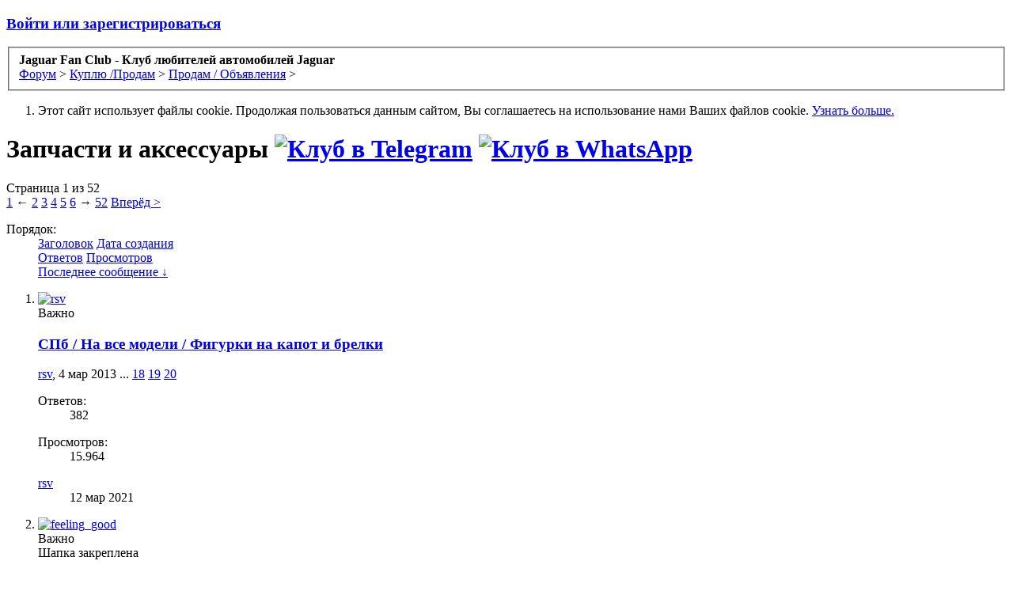

--- FILE ---
content_type: text/html; charset=UTF-8
request_url: https://jaguar-fc.ru/forum/index.php?forums/%D0%97%D0%B0%D0%BF%D1%87%D0%B0%D1%81%D1%82%D0%B8-%D0%B8-%D0%B0%D0%BA%D1%81%D0%B5%D1%81%D1%81%D1%83%D0%B0%D1%80%D1%8B.147/
body_size: 15457
content:
<!DOCTYPE html>
<html id="XenForo" lang="ru-RU" dir="LTR" class="Public LoggedOut NoSidebar  Responsive">
<head>
	<meta charset="utf-8" />
	<meta http-equiv="X-UA-Compatible" content="IE=Edge,chrome=1" />
	
	<!-- Begin -->
	<meta name="keywords" content="Jaguar Club Russia, Ягуар, клуб, Клуб, Jaguar, Россия, Российский, Club, Russia, Russian, S-type, X-type, XF, F-type, F-pace, E-pace, I-pace, Daimler, XJ, XJR, X308, X300, X350, X358, X351, XE, История, Новости, Видео, Руководство, по, ремонту, Брошюра, в, России, Новинки, Концепты, о, Racing, Le, mans, ягуар, jaguar, Наследие, кино, Встречи, клуба, владельцев, Автопробег, Фестиваль, Фотосет, Презентация, Тюнинг, Ягуара, Открытие, сезона, Клубный, Отзывы, моделям, Обслуживание, Ремонт, club, Партнеры, Сервис, Сервисные, центры, Запчасти, Workshop, Manual, Owner, Owner's, Вильям, Лайонс, Уильям, William, Lyons, Swallow, Sidecars, Ян, Каллум, Норман, Дьюис, Norman, Dewis"/>
<meta property="og:site_name" content="Jaguar Fan Club" />
<meta property="og:image" content="https://jaguar-fc.ru/forum/styles/default/xenforo/logo.og.png" />
<meta property="og:type" content="website" />
<meta property="og:url" content="https://jaguar-fc.ru/forum/index.php" />
<meta property="og:title" content="Jaguar Fan Club - Клуб любителей автомобилей Jaguar" />
<meta property="og:description" content="Российский Ягуар Клуб – сообщество, объединяющее владельцев и почитателей марки Jaguar. Наш клуб насчитывает более 18 000 участников и является официальным партнером компании  Jaguar в России." />
	<!-- End -->
	
	
		<meta name="viewport" content="width=device-width, initial-scale=1">
	
	
		<base href="https://jaguar-fc.ru/forum/" />
		<script>
			var _b = document.getElementsByTagName('base')[0], _bH = "https://jaguar-fc.ru/forum/";
			if (_b && _b.href != _bH) _b.href = _bH;
		</script>
	

	<title>Запчасти и аксессуары | Jaguar Fan Club - Клуб любителей автомобилей Jaguar</title>
	
	<noscript><style>.JsOnly, .jsOnly { display: none !important; }</style></noscript>
	<link rel="stylesheet" href="css.php?css=xenforo,form,public&amp;style=2&amp;dir=LTR&amp;d=1768591810" />
	
	<link rel="shortcut icon" href="/forum/favicon.ico" type="image/x-icon">
	
	<link rel="stylesheet" href="css.php?css=discussion_list,login_bar,panel_scroller&amp;style=2&amp;dir=LTR&amp;d=1768591810" />
	
	

	
		<script src="js/jquery/jquery-1.10.2.min.js"></script>	
		
	<script src="js/xenforo/xenforo.js?_v=135b0e0c"></script>
	<script src="js/xenforo/discussion_list.js?_v=135b0e0c"></script>

	
	<link rel="apple-touch-icon" href="https://jaguar-fc.ru/forum/styles/default/xenforo/logo.og.png" />
	<link rel="alternate" type="application/rss+xml" title="RSS лента для Jaguar Fan Club - Клуб любителей автомобилей Jaguar" href="index.php?forums/-/index.rss" />
	
	<link rel="next" href="index.php?forums/%D0%97%D0%B0%D0%BF%D1%87%D0%B0%D1%81%D1%82%D0%B8-%D0%B8-%D0%B0%D0%BA%D1%81%D0%B5%D1%81%D1%81%D1%83%D0%B0%D1%80%D1%8B.147/page-2" />
	<link rel="canonical" href="https://jaguar-fc.ru/forum/index.php?forums/%D0%97%D0%B0%D0%BF%D1%87%D0%B0%D1%81%D1%82%D0%B8-%D0%B8-%D0%B0%D0%BA%D1%81%D0%B5%D1%81%D1%81%D1%83%D0%B0%D1%80%D1%8B.147/" />
	<link rel="alternate" type="application/rss+xml" title="RSS лента для Запчасти и аксессуары" href="index.php?forums/%D0%97%D0%B0%D0%BF%D1%87%D0%B0%D1%81%D1%82%D0%B8-%D0%B8-%D0%B0%D0%BA%D1%81%D0%B5%D1%81%D1%81%D1%83%D0%B0%D1%80%D1%8B.147/index.rss" />
<script type="text/javascript" src="js/xenforo/xtop.js"></script>






<!-- Yandex.Metrika counter -->
<script type="text/javascript" >
   (function(m,e,t,r,i,k,a){m[i]=m[i]||function(){(m[i].a=m[i].a||[]).push(arguments)};
   m[i].l=1*new Date();k=e.createElement(t),a=e.getElementsByTagName(t)[0],k.async=1,k.src=r,a.parentNode.insertBefore(k,a)})
   (window, document, "script", "https://mc.yandex.ru/metrika/tag.js", "ym");

   ym(83491024, "init", {
        clickmap:true,
        trackLinks:true,
        accurateTrackBounce:true
   });
</script>
<noscript><div><img src="https://mc.yandex.ru/watch/83491024" style="position:absolute; left:-9999px;" alt="" /></div></noscript>
<!-- /Yandex.Metrika counter -->


</head>

<body class="node147 node195 node34">



	

<div id="loginBar">
	<div class="pageWidth">
		<div class="pageContent">	
			<h3 id="loginBarHandle">
				<label for="LoginControl"><a href="index.php?login/" class="concealed noOutline">Войти или зарегистрироваться</a></label>
			</h3>
			
			<span class="helper"></span>

			
		</div>
	</div>
</div>


<div id="headerMover">
	<div id="headerProxy"></div>

<div id="content" class="forum_view">
	<div class="pageWidth">
		<div class="pageContent">
			<!-- main content area -->
			
			
			
			
						
						
						
						
						<div class="breadBoxTop ">
							
							

<nav>
	

	<fieldset class="breadcrumb">
		<a href="index.php?misc/quick-navigation-menu&amp;selected=node-147" class="OverlayTrigger jumpMenuTrigger" data-cacheOverlay="true" title="Открыть быструю навигацию"><!--Перейти к...--></a>
			
		<div class="boardTitle"><strong>Jaguar Fan Club - Клуб любителей автомобилей Jaguar</strong></div>
		
		<span class="crumbs">
			
			
			
				<span class="crust selectedTabCrumb" itemscope="itemscope" itemtype="http://data-vocabulary.org/Breadcrumb">
					<a href="https://jaguar-fc.ru/forum/index.php" class="crumb" rel="up" itemprop="url"><span itemprop="title">Форум</span></a>
					<span class="arrow"><span>&gt;</span></span>
				</span>
			
			
			
				
					<span class="crust" itemscope="itemscope" itemtype="http://data-vocabulary.org/Breadcrumb">
						<a href="https://jaguar-fc.ru/forum/index.php?categories/%D0%9A%D1%83%D0%BF%D0%BB%D1%8E-%D0%9F%D1%80%D0%BE%D0%B4%D0%B0%D0%BC.195/" class="crumb" rel="up" itemprop="url"><span itemprop="title">Куплю /Продам</span></a>
						<span class="arrow"><span>&gt;</span></span>
					</span>
				
					<span class="crust" itemscope="itemscope" itemtype="http://data-vocabulary.org/Breadcrumb">
						<a href="https://jaguar-fc.ru/forum/index.php?forums/%D0%9F%D1%80%D0%BE%D0%B4%D0%B0%D0%BC-%D0%9E%D0%B1%D1%8A%D1%8F%D0%B2%D0%BB%D0%B5%D0%BD%D0%B8%D1%8F.34/" class="crumb" rel="up" itemprop="url"><span itemprop="title">Продам / Объявления</span></a>
						<span class="arrow"><span>&gt;</span></span>
					</span>
				
			
		</span>
	</fieldset>
</nav>
						</div>
						
						
						
					
						<!--[if lt IE 8]>
							<p class="importantMessage">Вы используете устаревший браузер. Этот и другие сайты могут отображаться в нём некорректно.<br />Необходимо обновить браузер или попробовать использовать <a href="https://www.google.com/chrome" target="_blank">другой</a>.</p>
						<![endif]-->

						
						




<div class="PanelScroller" id="Notices" data-vertical="0" data-speed="400" data-interval="4000">
	<div class="scrollContainer">
		<div class="PanelContainer">
			<ol class="Panels">
				
					<li class="panel Notice DismissParent notice_notice_cookies">
	<div class="baseHtml noticeContent">Этот сайт использует файлы cookie. Продолжая пользоваться данным сайтом, Вы соглашаетесь на использование нами Ваших файлов cookie. <a href="index.php?help/cookies">Узнать больше.</a></div>
	
	
</li>
				
			</ol>
		</div>
	</div>
	
	
</div>

						
						
						
						
												
							<!-- h1 title, description -->
							<div class="titleBar">
								
								<h1>Запчасти и аксессуары
									<a href="https://t.me/jaguarclubrussiatelegram" target="_blank"><img src="//jaguar-fc.ru/forum/img/messengers/tg.png" alt="Клуб в Telegram" width="30" height="30"></a>
									<a href="https://jaguar-fc.ru/forum/index.php?threads/%D0%9C%D1%8B-%D0%B2-whatsapp.34060/" target="_blank"><img src="//jaguar-fc.ru/forum/img/messengers/wha.png" alt="Клуб в WhatsApp" width="30" height="30"></a>
								</h1>
								
								
							</div>
						
						<!-- VietXfAdvStats -->
						
						
						
						<!-- main template -->
						
























<div class="pageNavLinkGroup">

	<div class="linkGroup SelectionCountContainer">
		
	</div>

	


<div class="PageNav"
	data-page="1"
	data-range="2"
	data-start="2"
	data-end="6"
	data-last="52"
	data-sentinel="{{sentinel}}"
	data-baseurl="index.php?forums/%D0%97%D0%B0%D0%BF%D1%87%D0%B0%D1%81%D1%82%D0%B8-%D0%B8-%D0%B0%D0%BA%D1%81%D0%B5%D1%81%D1%81%D1%83%D0%B0%D1%80%D1%8B.147/page-{{sentinel}}">
	
	<span class="pageNavHeader">Страница 1 из 52</span>
	
	<nav>
		
		
		<a href="index.php?forums/%D0%97%D0%B0%D0%BF%D1%87%D0%B0%D1%81%D1%82%D0%B8-%D0%B8-%D0%B0%D0%BA%D1%81%D0%B5%D1%81%D1%81%D1%83%D0%B0%D1%80%D1%8B.147/" class="currentPage " rel="start">1</a>
		
		
			<a class="PageNavPrev hidden"><b>&larr;</b></a> <span class="scrollable"><span class="items">
		
		
		
			<a href="index.php?forums/%D0%97%D0%B0%D0%BF%D1%87%D0%B0%D1%81%D1%82%D0%B8-%D0%B8-%D0%B0%D0%BA%D1%81%D0%B5%D1%81%D1%81%D1%83%D0%B0%D1%80%D1%8B.147/page-2" class="">2</a>
		
			<a href="index.php?forums/%D0%97%D0%B0%D0%BF%D1%87%D0%B0%D1%81%D1%82%D0%B8-%D0%B8-%D0%B0%D0%BA%D1%81%D0%B5%D1%81%D1%81%D1%83%D0%B0%D1%80%D1%8B.147/page-3" class="">3</a>
		
			<a href="index.php?forums/%D0%97%D0%B0%D0%BF%D1%87%D0%B0%D1%81%D1%82%D0%B8-%D0%B8-%D0%B0%D0%BA%D1%81%D0%B5%D1%81%D1%81%D1%83%D0%B0%D1%80%D1%8B.147/page-4" class="">4</a>
		
			<a href="index.php?forums/%D0%97%D0%B0%D0%BF%D1%87%D0%B0%D1%81%D1%82%D0%B8-%D0%B8-%D0%B0%D0%BA%D1%81%D0%B5%D1%81%D1%81%D1%83%D0%B0%D1%80%D1%8B.147/page-5" class="">5</a>
		
			<a href="index.php?forums/%D0%97%D0%B0%D0%BF%D1%87%D0%B0%D1%81%D1%82%D0%B8-%D0%B8-%D0%B0%D0%BA%D1%81%D0%B5%D1%81%D1%81%D1%83%D0%B0%D1%80%D1%8B.147/page-6" class="">6</a>
		
		
		
			</span></span> <a class="PageNavNext ">&rarr;</a>
		
		
		<a href="index.php?forums/%D0%97%D0%B0%D0%BF%D1%87%D0%B0%D1%81%D1%82%D0%B8-%D0%B8-%D0%B0%D0%BA%D1%81%D0%B5%D1%81%D1%81%D1%83%D0%B0%D1%80%D1%8B.147/page-52" class="">52</a>
		
		
			<a href="index.php?forums/%D0%97%D0%B0%D0%BF%D1%87%D0%B0%D1%81%D1%82%D0%B8-%D0%B8-%D0%B0%D0%BA%D1%81%D0%B5%D1%81%D1%81%D1%83%D0%B0%D1%80%D1%8B.147/page-2" class="text">Вперёд &gt;</a>
			
		
	</nav>	
	
	
</div>


</div>



<div class="discussionList section sectionMain">
	


<form action="index.php?inline-mod/thread/switch" method="post"
	class="DiscussionList InlineModForm"
	data-cookieName="threads"
	data-controls="#InlineModControls"
	data-imodOptions="#ModerationSelect option">
	
	

	<dl class="sectionHeaders">
		<dt class="posterAvatar"><a><span>Порядок:</span></a></dt>
		<dd class="main">
			<a href="index.php?forums/%D0%97%D0%B0%D0%BF%D1%87%D0%B0%D1%81%D1%82%D0%B8-%D0%B8-%D0%B0%D0%BA%D1%81%D0%B5%D1%81%D1%81%D1%83%D0%B0%D1%80%D1%8B.147/&amp;order=title" class="title"><span>Заголовок</span></a>
			<a href="index.php?forums/%D0%97%D0%B0%D0%BF%D1%87%D0%B0%D1%81%D1%82%D0%B8-%D0%B8-%D0%B0%D0%BA%D1%81%D0%B5%D1%81%D1%81%D1%83%D0%B0%D1%80%D1%8B.147/&amp;order=post_date" class="postDate"><span>Дата создания</span></a>
		</dd>
		<dd class="stats">
			<a href="index.php?forums/%D0%97%D0%B0%D0%BF%D1%87%D0%B0%D1%81%D1%82%D0%B8-%D0%B8-%D0%B0%D0%BA%D1%81%D0%B5%D1%81%D1%81%D1%83%D0%B0%D1%80%D1%8B.147/&amp;order=reply_count" class="major"><span>Ответов</span></a>
			<a href="index.php?forums/%D0%97%D0%B0%D0%BF%D1%87%D0%B0%D1%81%D1%82%D0%B8-%D0%B8-%D0%B0%D0%BA%D1%81%D0%B5%D1%81%D1%81%D1%83%D0%B0%D1%80%D1%8B.147/&amp;order=view_count" class="minor"><span>Просмотров</span></a>
		</dd>
		<dd class="lastPost"><a href="index.php?forums/%D0%97%D0%B0%D0%BF%D1%87%D0%B0%D1%81%D1%82%D0%B8-%D0%B8-%D0%B0%D0%BA%D1%81%D0%B5%D1%81%D1%81%D1%83%D0%B0%D1%80%D1%8B.147/&amp;direction=asc"><span>Последнее сообщение &darr;</span></a></dd>
	</dl>

	<ol class="discussionListItems">
	
		
		
	
		
		
			


	<li id="thread-14928" class="discussionListItem  visible sticky  " data-author="rsv">

	<div class="listBlock posterAvatar">
		<span class="avatarContainer">
			<a href="index.php?members/rsv.1576/" class="avatar Av1576s" data-avatarhtml="true"><img src="data/avatars/s/1/1576.jpg?1387453855" width="48" height="48" alt="rsv" /></a>
			
		</span>
	</div>

	<div class="listBlock main">

		<div class="titleText">
			
				<div class="iconKey">
				
					
					
					
					<span class="sticky" title="Важно">Важно</span>
					

					
					
				
				</div>
			

			<h3 class="title">
				
				
				
				<a href="index.php?threads/%D0%A1%D0%9F%D0%B1-%D0%9D%D0%B0-%D0%B2%D1%81%D0%B5-%D0%BC%D0%BE%D0%B4%D0%B5%D0%BB%D0%B8-%D0%A4%D0%B8%D0%B3%D1%83%D1%80%D0%BA%D0%B8-%D0%BD%D0%B0-%D0%BA%D0%B0%D0%BF%D0%BE%D1%82-%D0%B8-%D0%B1%D1%80%D0%B5%D0%BB%D0%BA%D0%B8.14928/"
					title=""
					class="PreviewTooltip"
					data-previewUrl="index.php?threads/%D0%A1%D0%9F%D0%B1-%D0%9D%D0%B0-%D0%B2%D1%81%D0%B5-%D0%BC%D0%BE%D0%B4%D0%B5%D0%BB%D0%B8-%D0%A4%D0%B8%D0%B3%D1%83%D1%80%D0%BA%D0%B8-%D0%BD%D0%B0-%D0%BA%D0%B0%D0%BF%D0%BE%D1%82-%D0%B8-%D0%B1%D1%80%D0%B5%D0%BB%D0%BA%D0%B8.14928/preview">СПб / На все модели / Фигурки на капот и брелки</a>
				
			</h3>
			
			<div class="secondRow">
				<div class="posterDate muted">
					<a href="index.php?members/rsv.1576/" class="username" title="Автор темы">rsv</a><span class="startDate">,
					<a class="faint"><span class="DateTime" title="" title="4 мар 2013 в 10:58">4 мар 2013</span></a></span>

					
						<span class="itemPageNav">
							<span>...</span>
							
								<a href="index.php?threads/%D0%A1%D0%9F%D0%B1-%D0%9D%D0%B0-%D0%B2%D1%81%D0%B5-%D0%BC%D0%BE%D0%B4%D0%B5%D0%BB%D0%B8-%D0%A4%D0%B8%D0%B3%D1%83%D1%80%D0%BA%D0%B8-%D0%BD%D0%B0-%D0%BA%D0%B0%D0%BF%D0%BE%D1%82-%D0%B8-%D0%B1%D1%80%D0%B5%D0%BB%D0%BA%D0%B8.14928/page-18">18</a>
							
								<a href="index.php?threads/%D0%A1%D0%9F%D0%B1-%D0%9D%D0%B0-%D0%B2%D1%81%D0%B5-%D0%BC%D0%BE%D0%B4%D0%B5%D0%BB%D0%B8-%D0%A4%D0%B8%D0%B3%D1%83%D1%80%D0%BA%D0%B8-%D0%BD%D0%B0-%D0%BA%D0%B0%D0%BF%D0%BE%D1%82-%D0%B8-%D0%B1%D1%80%D0%B5%D0%BB%D0%BA%D0%B8.14928/page-19">19</a>
							
								<a href="index.php?threads/%D0%A1%D0%9F%D0%B1-%D0%9D%D0%B0-%D0%B2%D1%81%D0%B5-%D0%BC%D0%BE%D0%B4%D0%B5%D0%BB%D0%B8-%D0%A4%D0%B8%D0%B3%D1%83%D1%80%D0%BA%D0%B8-%D0%BD%D0%B0-%D0%BA%D0%B0%D0%BF%D0%BE%D1%82-%D0%B8-%D0%B1%D1%80%D0%B5%D0%BB%D0%BA%D0%B8.14928/page-20">20</a>
							
						</span>
					
				</div>

				<div class="controls faint">
					
					
				</div>
			</div>
		</div>
	</div>

	<div class="listBlock stats pairsJustified" title="Пользователи, которым нравится первое сообщение: 1">
		<dl class="major"><dt>Ответов:</dt> <dd>382</dd></dl>
		<dl class="minor"><dt>Просмотров:</dt> <dd>15.964</dd></dl>
	</div>

	<div class="listBlock lastPost">
		
			<dl class="lastPostInfo">
				<dt><a href="index.php?members/rsv.1576/" class="username">rsv</a></dt>
				<dd class="muted"><a class="dateTime"><span class="DateTime" title="12 мар 2021 в 14:44">12 мар 2021</span></a></dd>
			</dl>
		
	</div>
</li>


		
			


	<li id="thread-31853" class="discussionListItem post_sticky  visible sticky  " data-author="feeling_good">

	<div class="listBlock posterAvatar">
		<span class="avatarContainer">
			<a href="index.php?members/feeling_good.7784/" class="avatar Av7784s" data-avatarhtml="true"><img src="data/avatars/s/7/7784.jpg?1384413618" width="48" height="48" alt="feeling_good" /></a>
			
		</span>
	</div>

	<div class="listBlock main">

		<div class="titleText">
			
				<div class="iconKey">
				
					
					
					
					<span class="sticky" title="Важно">Важно</span>
					
<div class="iconKey icon_key">
	<span class="post_sticky" title="Шапка закреплена">Шапка закреплена</span>
</div>
					
					
				
				</div>
			

			<h3 class="title">
				
				
				
				<a href="index.php?threads/%D0%9B%D0%B5%D1%82%D0%BD%D0%B8%D0%B5-%D1%88%D0%B8%D0%BD%D1%8B-goodyear-eagle-nct5-225-60-r16.31853/"
					title=""
					class="PreviewTooltip"
					data-previewUrl="index.php?threads/%D0%9B%D0%B5%D1%82%D0%BD%D0%B8%D0%B5-%D1%88%D0%B8%D0%BD%D1%8B-goodyear-eagle-nct5-225-60-r16.31853/preview">Летние шины Goodyear Eagle NCT5 225/60 R16</a>
				
			</h3>
			
			<div class="secondRow">
				<div class="posterDate muted">
					<a href="index.php?members/feeling_good.7784/" class="username" title="Автор темы">feeling_good</a><span class="startDate">,
					<a class="faint"><span class="DateTime" title="" title="28 ноя 2017 в 21:36">28 ноя 2017</span></a></span>

					
				</div>

				<div class="controls faint">
					
					
				</div>
			</div>
		</div>
	</div>

	<div class="listBlock stats pairsJustified" title="Пользователи, которым нравится первое сообщение: 0">
		<dl class="major"><dt>Ответов:</dt> <dd>16</dd></dl>
		<dl class="minor"><dt>Просмотров:</dt> <dd>1.382</dd></dl>
	</div>

	<div class="listBlock lastPost">
		
			<dl class="lastPostInfo">
				<dt><a href="index.php?members/feeling_good.7784/" class="username">feeling_good</a></dt>
				<dd class="muted"><a class="dateTime"><span class="DateTime" title="1 окт 2018 в 22:54">1 окт 2018</span></a></dd>
			</dl>
		
	</div>
</li>


		
			


	<li id="thread-31215" class="discussionListItem post_sticky  visible sticky  " data-author="pat">

	<div class="listBlock posterAvatar">
		<span class="avatarContainer">
			<a href="index.php?members/pat.2501/" class="avatar Av2501s" data-avatarhtml="true"><img src="data/avatars/s/2/2501.jpg?1520539885" width="48" height="48" alt="pat" /></a>
			
		</span>
	</div>

	<div class="listBlock main">

		<div class="titleText">
			
				<div class="iconKey">
				
					
					
					
					<span class="sticky" title="Важно">Важно</span>
					
<div class="iconKey icon_key">
	<span class="post_sticky" title="Шапка закреплена">Шапка закреплена</span>
</div>
					
					
				
				</div>
			

			<h3 class="title">
				
				
				
				<a href="index.php?threads/%D0%92%D0%BD%D0%B8%D0%BC%D0%B0%D0%BD%D0%B8%D0%B5-%D0%B2%D1%81%D0%B5%D0%BC-%D0%BF%D1%80%D0%BE%D0%B4%D0%B0%D0%B2%D1%86%D0%B0%D0%BC-%D0%A1%D0%BE%D0%BE%D0%B1%D1%89%D0%B5%D0%BD%D0%B8%D1%8F-%D0%B1%D0%B5%D0%B7-%D1%83%D0%BA%D0%B0%D0%B7%D0%B0%D0%BD%D0%BD%D0%BE%D0%B9-%D1%81%D1%82%D0%BE%D0%B8%D0%BC%D0%BE%D1%81%D1%82%D0%B8-%D0%B1%D1%83%D0%B4%D1%83%D1%82-%D1%83%D0%B4%D0%B0%D0%BB%D1%8F%D1%82%D1%8C%D1%81%D1%8F.31215/"
					title=""
					class="PreviewTooltip"
					data-previewUrl="index.php?threads/%D0%92%D0%BD%D0%B8%D0%BC%D0%B0%D0%BD%D0%B8%D0%B5-%D0%B2%D1%81%D0%B5%D0%BC-%D0%BF%D1%80%D0%BE%D0%B4%D0%B0%D0%B2%D1%86%D0%B0%D0%BC-%D0%A1%D0%BE%D0%BE%D0%B1%D1%89%D0%B5%D0%BD%D0%B8%D1%8F-%D0%B1%D0%B5%D0%B7-%D1%83%D0%BA%D0%B0%D0%B7%D0%B0%D0%BD%D0%BD%D0%BE%D0%B9-%D1%81%D1%82%D0%BE%D0%B8%D0%BC%D0%BE%D1%81%D1%82%D0%B8-%D0%B1%D1%83%D0%B4%D1%83%D1%82-%D1%83%D0%B4%D0%B0%D0%BB%D1%8F%D1%82%D1%8C%D1%81%D1%8F.31215/preview">Внимание всем продавцам! Сообщения без указанной стоимости  будут удаляться!</a>
				
			</h3>
			
			<div class="secondRow">
				<div class="posterDate muted">
					<a href="index.php?members/pat.2501/" class="username" title="Автор темы">pat</a><span class="startDate">,
					<a class="faint"><span class="DateTime" title="" title="21 июл 2017 в 17:31">21 июл 2017</span></a></span>

					
				</div>

				<div class="controls faint">
					
					
				</div>
			</div>
		</div>
	</div>

	<div class="listBlock stats pairsJustified" title="Пользователи, которым нравится первое сообщение: 3">
		<dl class="major"><dt>Ответов:</dt> <dd>0</dd></dl>
		<dl class="minor"><dt>Просмотров:</dt> <dd>906</dd></dl>
	</div>

	<div class="listBlock lastPost">
		
			<dl class="lastPostInfo">
				<dt><a href="index.php?members/pat.2501/" class="username">pat</a></dt>
				<dd class="muted"><a class="dateTime"><span class="DateTime" title="21 июл 2017 в 17:31">21 июл 2017</span></a></dd>
			</dl>
		
	</div>
</li>


		
		
		
		
		
		
		
			


	<li id="thread-36784" class="discussionListItem post_sticky  visible  " data-author="шальной">

	<div class="listBlock posterAvatar">
		<span class="avatarContainer">
			<a href="index.php?members/%D1%88%D0%B0%D0%BB%D1%8C%D0%BD%D0%BE%D0%B9.7231/" class="avatar Av7231s" data-avatarhtml="true"><img src="data/avatars/s/7/7231.jpg?1520543537" width="48" height="48" alt="шальной" /></a>
			
		</span>
	</div>

	<div class="listBlock main">

		<div class="titleText">
			
				<div class="iconKey">
				
					
					
					
					
					
<div class="iconKey icon_key">
	<span class="post_sticky" title="Шапка закреплена">Шапка закреплена</span>
</div>
					
					
				
				</div>
			

			<h3 class="title">
				
				
				
				<a href="index.php?threads/%D0%9C%D0%BE%D1%81%D0%BA%D0%B2%D0%B0-x300-%D0%9F%D1%80%D0%BE%D0%BA%D0%BB%D0%B0%D0%B4%D0%BA%D0%B8-%D0%BA%D0%BB%D0%B0%D0%BF%D0%B0%D0%BD%D0%BD%D1%8B%D1%85-%D0%BA%D1%80%D1%8B%D1%88%D0%B5%D0%BA-3-2-4-0-%D1%88%D0%B0%D1%80%D0%BE%D0%B2%D1%8B%D0%B5-%D0%BE%D0%BF%D0%BE%D1%80%D1%8B.36784/"
					title=""
					class="PreviewTooltip"
					data-previewUrl="index.php?threads/%D0%9C%D0%BE%D1%81%D0%BA%D0%B2%D0%B0-x300-%D0%9F%D1%80%D0%BE%D0%BA%D0%BB%D0%B0%D0%B4%D0%BA%D0%B8-%D0%BA%D0%BB%D0%B0%D0%BF%D0%B0%D0%BD%D0%BD%D1%8B%D1%85-%D0%BA%D1%80%D1%8B%D1%88%D0%B5%D0%BA-3-2-4-0-%D1%88%D0%B0%D1%80%D0%BE%D0%B2%D1%8B%D0%B5-%D0%BE%D0%BF%D0%BE%D1%80%D1%8B.36784/preview">[Москва][X300] Прокладки клапанных крышек 3.2-4.0, шаровые опоры</a>
				
			</h3>
			
			<div class="secondRow">
				<div class="posterDate muted">
					<a href="index.php?members/%D1%88%D0%B0%D0%BB%D1%8C%D0%BD%D0%BE%D0%B9.7231/" class="username" title="Автор темы">шальной</a><span class="startDate">,
					<a class="faint"><span class="DateTime" title="" title="22 сен 2025 в 16:39">22 сен 2025</span></a></span>

					
				</div>

				<div class="controls faint">
					
					
				</div>
			</div>
		</div>
	</div>

	<div class="listBlock stats pairsJustified" title="Пользователи, которым нравится первое сообщение: 0">
		<dl class="major"><dt>Ответов:</dt> <dd>2</dd></dl>
		<dl class="minor"><dt>Просмотров:</dt> <dd>54</dd></dl>
	</div>

	<div class="listBlock lastPost">
		
			<dl class="lastPostInfo">
				<dt><a href="index.php?members/%D1%88%D0%B0%D0%BB%D1%8C%D0%BD%D0%BE%D0%B9.7231/" class="username">шальной</a></dt>
				<dd class="muted"><a class="dateTime"><span class="DateTime" title="19 дек 2025 в 17:04">19 дек 2025</span></a></dd>
			</dl>
		
	</div>
</li>


		
			


	<li id="thread-36817" class="discussionListItem post_sticky  visible  " data-author="kirill-26">

	<div class="listBlock posterAvatar">
		<span class="avatarContainer">
			<a href="index.php?members/kirill-26.10365/" class="avatar Av10365s" data-avatarhtml="true"><img src="styles/default/xenforo/avatars/avatar_male_s.png" width="48" height="48" alt="kirill-26" /></a>
			
		</span>
	</div>

	<div class="listBlock main">

		<div class="titleText">
			
				<div class="iconKey">
				
					
					
					
					
					
<div class="iconKey icon_key">
	<span class="post_sticky" title="Шапка закреплена">Шапка закреплена</span>
</div>
					
					
				
				</div>
			

			<h3 class="title">
				
				
				
				<a href="index.php?threads/%D0%9A%D0%BE%D0%BB%D0%B5%D1%81%D0%B0-%D1%8F%D0%B3%D1%83%D0%B0%D1%80-r20-%D0%BF%D1%80%D0%BE%D0%B4%D0%B0%D0%BC.36817/"
					title=""
					class="PreviewTooltip"
					data-previewUrl="index.php?threads/%D0%9A%D0%BE%D0%BB%D0%B5%D1%81%D0%B0-%D1%8F%D0%B3%D1%83%D0%B0%D1%80-r20-%D0%BF%D1%80%D0%BE%D0%B4%D0%B0%D0%BC.36817/preview">Колеса ягуар R20 продам</a>
				
			</h3>
			
			<div class="secondRow">
				<div class="posterDate muted">
					<a href="index.php?members/kirill-26.10365/" class="username" title="Автор темы">kirill-26</a><span class="startDate">,
					<a class="faint"><span class="DateTime" title="" title="8 ноя 2025 в 11:54">8 ноя 2025</span></a></span>

					
				</div>

				<div class="controls faint">
					
					
				</div>
			</div>
		</div>
	</div>

	<div class="listBlock stats pairsJustified" title="Пользователи, которым нравится первое сообщение: 0">
		<dl class="major"><dt>Ответов:</dt> <dd>2</dd></dl>
		<dl class="minor"><dt>Просмотров:</dt> <dd>53</dd></dl>
	</div>

	<div class="listBlock lastPost">
		
			<dl class="lastPostInfo">
				<dt><a href="index.php?members/kirill-26.10365/" class="username">kirill-26</a></dt>
				<dd class="muted"><a class="dateTime"><span class="DateTime" title="9 ноя 2025 в 12:35">9 ноя 2025</span></a></dd>
			</dl>
		
	</div>
</li>


		
			


	<li id="thread-36803" class="discussionListItem post_sticky  visible  " data-author="шальной">

	<div class="listBlock posterAvatar">
		<span class="avatarContainer">
			<a href="index.php?members/%D1%88%D0%B0%D0%BB%D1%8C%D0%BD%D0%BE%D0%B9.7231/" class="avatar Av7231s" data-avatarhtml="true"><img src="data/avatars/s/7/7231.jpg?1520543537" width="48" height="48" alt="шальной" /></a>
			
		</span>
	</div>

	<div class="listBlock main">

		<div class="titleText">
			
				<div class="iconKey">
				
					
					
					
					
					
<div class="iconKey icon_key">
	<span class="post_sticky" title="Шапка закреплена">Шапка закреплена</span>
</div>
					
					
				
				</div>
			

			<h3 class="title">
				
				
				
				<a href="index.php?threads/%D0%9C%D0%BE%D1%81%D0%BA%D0%B2%D0%B0-xk8-x308-%D0%9F%D1%80%D0%BE%D0%BA%D0%BB%D0%B0%D0%B4%D0%BA%D0%B0-%D0%BA%D0%BB%D0%B0%D0%BF%D0%B0%D0%BD%D0%BD%D0%BE%D0%B9-%D0%BA%D1%80%D1%8B%D1%88%D0%BA%D0%B8.36803/"
					title=""
					class="PreviewTooltip"
					data-previewUrl="index.php?threads/%D0%9C%D0%BE%D1%81%D0%BA%D0%B2%D0%B0-xk8-x308-%D0%9F%D1%80%D0%BE%D0%BA%D0%BB%D0%B0%D0%B4%D0%BA%D0%B0-%D0%BA%D0%BB%D0%B0%D0%BF%D0%B0%D0%BD%D0%BD%D0%BE%D0%B9-%D0%BA%D1%80%D1%8B%D1%88%D0%BA%D0%B8.36803/preview">[Москва][XK8-X308] Прокладка клапанной крышки</a>
				
			</h3>
			
			<div class="secondRow">
				<div class="posterDate muted">
					<a href="index.php?members/%D1%88%D0%B0%D0%BB%D1%8C%D0%BD%D0%BE%D0%B9.7231/" class="username" title="Автор темы">шальной</a><span class="startDate">,
					<a class="faint"><span class="DateTime" title="" title="29 окт 2025 в 21:59">29 окт 2025</span></a></span>

					
				</div>

				<div class="controls faint">
					
					
				</div>
			</div>
		</div>
	</div>

	<div class="listBlock stats pairsJustified" title="Пользователи, которым нравится первое сообщение: 0">
		<dl class="major"><dt>Ответов:</dt> <dd>0</dd></dl>
		<dl class="minor"><dt>Просмотров:</dt> <dd>38</dd></dl>
	</div>

	<div class="listBlock lastPost">
		
			<dl class="lastPostInfo">
				<dt><a href="index.php?members/%D1%88%D0%B0%D0%BB%D1%8C%D0%BD%D0%BE%D0%B9.7231/" class="username">шальной</a></dt>
				<dd class="muted"><a class="dateTime"><span class="DateTime" title="29 окт 2025 в 21:59">29 окт 2025</span></a></dd>
			</dl>
		
	</div>
</li>


		
			


	<li id="thread-36793" class="discussionListItem post_sticky  visible  " data-author="шальной">

	<div class="listBlock posterAvatar">
		<span class="avatarContainer">
			<a href="index.php?members/%D1%88%D0%B0%D0%BB%D1%8C%D0%BD%D0%BE%D0%B9.7231/" class="avatar Av7231s" data-avatarhtml="true"><img src="data/avatars/s/7/7231.jpg?1520543537" width="48" height="48" alt="шальной" /></a>
			
		</span>
	</div>

	<div class="listBlock main">

		<div class="titleText">
			
				<div class="iconKey">
				
					
					
					
					
					
<div class="iconKey icon_key">
	<span class="post_sticky" title="Шапка закреплена">Шапка закреплена</span>
</div>
					
					
				
				</div>
			

			<h3 class="title">
				
				
				
				<a href="index.php?threads/%D0%9C%D0%BE%D1%81%D0%BA%D0%B2%D0%B0-aj200-%D0%9D%D0%B0%D1%82%D1%8F%D0%B6%D0%B8%D1%82%D0%B5%D0%BB%D0%B8-%D1%86%D0%B5%D0%BF%D0%B8-engenium-jaguar.36793/"
					title=""
					class="PreviewTooltip"
					data-previewUrl="index.php?threads/%D0%9C%D0%BE%D1%81%D0%BA%D0%B2%D0%B0-aj200-%D0%9D%D0%B0%D1%82%D1%8F%D0%B6%D0%B8%D1%82%D0%B5%D0%BB%D0%B8-%D1%86%D0%B5%D0%BF%D0%B8-engenium-jaguar.36793/preview">[Москва][AJ200] Натяжители цепи ENGENIUM JAGUAR</a>
				
			</h3>
			
			<div class="secondRow">
				<div class="posterDate muted">
					<a href="index.php?members/%D1%88%D0%B0%D0%BB%D1%8C%D0%BD%D0%BE%D0%B9.7231/" class="username" title="Автор темы">шальной</a><span class="startDate">,
					<a class="faint"><span class="DateTime" title="" title="9 окт 2025 в 15:52">9 окт 2025</span></a></span>

					
				</div>

				<div class="controls faint">
					
					
				</div>
			</div>
		</div>
	</div>

	<div class="listBlock stats pairsJustified" title="Пользователи, которым нравится первое сообщение: 0">
		<dl class="major"><dt>Ответов:</dt> <dd>0</dd></dl>
		<dl class="minor"><dt>Просмотров:</dt> <dd>56</dd></dl>
	</div>

	<div class="listBlock lastPost">
		
			<dl class="lastPostInfo">
				<dt><a href="index.php?members/%D1%88%D0%B0%D0%BB%D1%8C%D0%BD%D0%BE%D0%B9.7231/" class="username">шальной</a></dt>
				<dd class="muted"><a class="dateTime"><span class="DateTime" title="9 окт 2025 в 15:52">9 окт 2025</span></a></dd>
			</dl>
		
	</div>
</li>


		
			


	<li id="thread-36789" class="discussionListItem post_sticky  visible  " data-author="шальной">

	<div class="listBlock posterAvatar">
		<span class="avatarContainer">
			<a href="index.php?members/%D1%88%D0%B0%D0%BB%D1%8C%D0%BD%D0%BE%D0%B9.7231/" class="avatar Av7231s" data-avatarhtml="true"><img src="data/avatars/s/7/7231.jpg?1520543537" width="48" height="48" alt="шальной" /></a>
			
		</span>
	</div>

	<div class="listBlock main">

		<div class="titleText">
			
				<div class="iconKey">
				
					
					
					
					
					
<div class="iconKey icon_key">
	<span class="post_sticky" title="Шапка закреплена">Шапка закреплена</span>
</div>
					
					
				
				</div>
			

			<h3 class="title">
				
				
				
				<a href="index.php?threads/%D0%9A%D0%BE%D0%BB%D0%BE%D0%B4%D0%BA%D0%B8-%D1%82%D0%BE%D1%80%D0%BC%D0%BE%D0%B7%D0%BD%D1%8B%D0%B5-%D0%BF%D0%B5%D1%80%D0%B5%D0%B4%D0%BD%D0%B8%D0%B5-jaguar-land-rover.36789/"
					title=""
					class="PreviewTooltip"
					data-previewUrl="index.php?threads/%D0%9A%D0%BE%D0%BB%D0%BE%D0%B4%D0%BA%D0%B8-%D1%82%D0%BE%D1%80%D0%BC%D0%BE%D0%B7%D0%BD%D1%8B%D0%B5-%D0%BF%D0%B5%D1%80%D0%B5%D0%B4%D0%BD%D0%B8%D0%B5-jaguar-land-rover.36789/preview">[Колодки тормозные передние][Jaguar-Land Rover]</a>
				
			</h3>
			
			<div class="secondRow">
				<div class="posterDate muted">
					<a href="index.php?members/%D1%88%D0%B0%D0%BB%D1%8C%D0%BD%D0%BE%D0%B9.7231/" class="username" title="Автор темы">шальной</a><span class="startDate">,
					<a class="faint"><span class="DateTime" title="" title="30 сен 2025 в 13:15">30 сен 2025</span></a></span>

					
				</div>

				<div class="controls faint">
					
					
				</div>
			</div>
		</div>
	</div>

	<div class="listBlock stats pairsJustified" title="Пользователи, которым нравится первое сообщение: 0">
		<dl class="major"><dt>Ответов:</dt> <dd>0</dd></dl>
		<dl class="minor"><dt>Просмотров:</dt> <dd>34</dd></dl>
	</div>

	<div class="listBlock lastPost">
		
			<dl class="lastPostInfo">
				<dt><a href="index.php?members/%D1%88%D0%B0%D0%BB%D1%8C%D0%BD%D0%BE%D0%B9.7231/" class="username">шальной</a></dt>
				<dd class="muted"><a class="dateTime"><span class="DateTime" title="30 сен 2025 в 13:15">30 сен 2025</span></a></dd>
			</dl>
		
	</div>
</li>


		
			


	<li id="thread-36785" class="discussionListItem post_sticky  visible  " data-author="шальной">

	<div class="listBlock posterAvatar">
		<span class="avatarContainer">
			<a href="index.php?members/%D1%88%D0%B0%D0%BB%D1%8C%D0%BD%D0%BE%D0%B9.7231/" class="avatar Av7231s" data-avatarhtml="true"><img src="data/avatars/s/7/7231.jpg?1520543537" width="48" height="48" alt="шальной" /></a>
			
		</span>
	</div>

	<div class="listBlock main">

		<div class="titleText">
			
				<div class="iconKey">
				
					
					
					
					
					
<div class="iconKey icon_key">
	<span class="post_sticky" title="Шапка закреплена">Шапка закреплена</span>
</div>
					
					
				
				</div>
			

			<h3 class="title">
				
				
				
				<a href="index.php?threads/%D0%9C%D0%BE%D1%81%D0%BA%D0%B2%D0%B0-x308-%D0%9F%D0%B0%D1%82%D1%80%D1%83%D0%B1%D0%BE%D0%BA-%D1%80%D0%B0%D0%B4%D0%B8%D0%B0%D1%82%D0%BE%D1%80%D0%B0-%D0%BD%D0%B8%D0%B6%D0%BD%D0%B8%D0%B9-gates.36785/"
					title=""
					class="PreviewTooltip"
					data-previewUrl="index.php?threads/%D0%9C%D0%BE%D1%81%D0%BA%D0%B2%D0%B0-x308-%D0%9F%D0%B0%D1%82%D1%80%D1%83%D0%B1%D0%BE%D0%BA-%D1%80%D0%B0%D0%B4%D0%B8%D0%B0%D1%82%D0%BE%D1%80%D0%B0-%D0%BD%D0%B8%D0%B6%D0%BD%D0%B8%D0%B9-gates.36785/preview">[Москва][X308] Патрубок радиатора нижний GATES</a>
				
			</h3>
			
			<div class="secondRow">
				<div class="posterDate muted">
					<a href="index.php?members/%D1%88%D0%B0%D0%BB%D1%8C%D0%BD%D0%BE%D0%B9.7231/" class="username" title="Автор темы">шальной</a><span class="startDate">,
					<a class="faint"><span class="DateTime" title="" title="26 сен 2025 в 09:04">26 сен 2025</span></a></span>

					
				</div>

				<div class="controls faint">
					
					
				</div>
			</div>
		</div>
	</div>

	<div class="listBlock stats pairsJustified" title="Пользователи, которым нравится первое сообщение: 0">
		<dl class="major"><dt>Ответов:</dt> <dd>0</dd></dl>
		<dl class="minor"><dt>Просмотров:</dt> <dd>36</dd></dl>
	</div>

	<div class="listBlock lastPost">
		
			<dl class="lastPostInfo">
				<dt><a href="index.php?members/%D1%88%D0%B0%D0%BB%D1%8C%D0%BD%D0%BE%D0%B9.7231/" class="username">шальной</a></dt>
				<dd class="muted"><a class="dateTime"><span class="DateTime" title="26 сен 2025 в 09:04">26 сен 2025</span></a></dd>
			</dl>
		
	</div>
</li>


		
			


	<li id="thread-36759" class="discussionListItem post_sticky  visible  " data-author="AndreyTim">

	<div class="listBlock posterAvatar">
		<span class="avatarContainer">
			<a href="index.php?members/andreytim.29819/" class="avatar Av29819s" data-avatarhtml="true"><img src="styles/default/xenforo/avatars/avatar_male_s.png" width="48" height="48" alt="AndreyTim" /></a>
			
		</span>
	</div>

	<div class="listBlock main">

		<div class="titleText">
			
				<div class="iconKey">
				
					
					
					
					
					
<div class="iconKey icon_key">
	<span class="post_sticky" title="Шапка закреплена">Шапка закреплена</span>
</div>
					
					
				
				</div>
			

			<h3 class="title">
				
				
				
				<a href="index.php?threads/%D0%9F%D1%80%D0%BE%D0%B4%D0%B0%D0%BC-%D0%B1%D0%B0%D0%B3%D0%B0%D0%B6%D0%BD%D0%B8%D0%BA-%D0%BD%D0%B0-%D0%BA%D1%80%D1%8B%D1%88%D1%83-jaguar-xf-x250-%D0%BE%D1%80%D0%B8%D0%B3%D0%B8%D0%BD%D0%B0%D0%BB%D1%8C%D0%BD%D1%8B%D0%B9.36759/"
					title=""
					class="PreviewTooltip"
					data-previewUrl="index.php?threads/%D0%9F%D1%80%D0%BE%D0%B4%D0%B0%D0%BC-%D0%B1%D0%B0%D0%B3%D0%B0%D0%B6%D0%BD%D0%B8%D0%BA-%D0%BD%D0%B0-%D0%BA%D1%80%D1%8B%D1%88%D1%83-jaguar-xf-x250-%D0%BE%D1%80%D0%B8%D0%B3%D0%B8%D0%BD%D0%B0%D0%BB%D1%8C%D0%BD%D1%8B%D0%B9.36759/preview">Продам багажник на крышу Jaguar XF X250 оригинальный</a>
				
			</h3>
			
			<div class="secondRow">
				<div class="posterDate muted">
					<a href="index.php?members/andreytim.29819/" class="username" title="Автор темы">AndreyTim</a><span class="startDate">,
					<a class="faint"><span class="DateTime" title="" title="3 сен 2025 в 15:26">3 сен 2025</span></a></span>

					
				</div>

				<div class="controls faint">
					
					
				</div>
			</div>
		</div>
	</div>

	<div class="listBlock stats pairsJustified" title="Пользователи, которым нравится первое сообщение: 0">
		<dl class="major"><dt>Ответов:</dt> <dd>0</dd></dl>
		<dl class="minor"><dt>Просмотров:</dt> <dd>54</dd></dl>
	</div>

	<div class="listBlock lastPost">
		
			<dl class="lastPostInfo">
				<dt><a href="index.php?members/andreytim.29819/" class="username">AndreyTim</a></dt>
				<dd class="muted"><a class="dateTime"><span class="DateTime" title="3 сен 2025 в 15:26">3 сен 2025</span></a></dd>
			</dl>
		
	</div>
</li>


		
			


	<li id="thread-36336" class="discussionListItem post_sticky  visible  " data-author="JAG300">

	<div class="listBlock posterAvatar">
		<span class="avatarContainer">
			<a href="index.php?members/jag300.8774/" class="avatar Av8774s" data-avatarhtml="true"><img src="styles/default/xenforo/avatars/avatar_male_s.png" width="48" height="48" alt="JAG300" /></a>
			
		</span>
	</div>

	<div class="listBlock main">

		<div class="titleText">
			
				<div class="iconKey">
				
					
					
					
					
					
<div class="iconKey icon_key">
	<span class="post_sticky" title="Шапка закреплена">Шапка закреплена</span>
</div>
					
					
				
				</div>
			

			<h3 class="title">
				
				
				
				<a href="index.php?threads/jaguar-xj-300-%D0%B1%D1%80%D0%B5%D0%BB%D0%BE%D0%BA-%D1%81%D0%B8%D0%B3%D0%BD%D0%B0%D0%BB%D0%B8%D0%B7%D0%B0%D1%86%D0%B8%D0%B8.36336/"
					title=""
					class="PreviewTooltip"
					data-previewUrl="index.php?threads/jaguar-xj-300-%D0%B1%D1%80%D0%B5%D0%BB%D0%BE%D0%BA-%D1%81%D0%B8%D0%B3%D0%BD%D0%B0%D0%BB%D0%B8%D0%B7%D0%B0%D1%86%D0%B8%D0%B8.36336/preview">Jaguar xj 300 брелок сигнализации</a>
				
			</h3>
			
			<div class="secondRow">
				<div class="posterDate muted">
					<a href="index.php?members/jag300.8774/" class="username" title="Автор темы">JAG300</a><span class="startDate">,
					<a class="faint"><span class="DateTime" title="" title="13 май 2025 в 19:20">13 май 2025</span></a></span>

					
				</div>

				<div class="controls faint">
					
					
				</div>
			</div>
		</div>
	</div>

	<div class="listBlock stats pairsJustified" title="Пользователи, которым нравится первое сообщение: 0">
		<dl class="major"><dt>Ответов:</dt> <dd>1</dd></dl>
		<dl class="minor"><dt>Просмотров:</dt> <dd>78</dd></dl>
	</div>

	<div class="listBlock lastPost">
		
			<dl class="lastPostInfo">
				<dt><a href="index.php?members/jag300.8774/" class="username">JAG300</a></dt>
				<dd class="muted"><a class="dateTime"><span class="DateTime" title="15 май 2025 в 16:23">15 май 2025</span></a></dd>
			</dl>
		
	</div>
</li>


		
			


	<li id="thread-36331" class="discussionListItem post_sticky  visible  " data-author="JAG300">

	<div class="listBlock posterAvatar">
		<span class="avatarContainer">
			<a href="index.php?members/jag300.8774/" class="avatar Av8774s" data-avatarhtml="true"><img src="styles/default/xenforo/avatars/avatar_male_s.png" width="48" height="48" alt="JAG300" /></a>
			
		</span>
	</div>

	<div class="listBlock main">

		<div class="titleText">
			
				<div class="iconKey">
				
					
					
					
					
					
<div class="iconKey icon_key">
	<span class="post_sticky" title="Шапка закреплена">Шапка закреплена</span>
</div>
					
					
				
				</div>
			

			<h3 class="title">
				
				
				
				<a href="index.php?threads/%D0%9C%D0%B0%D0%B3%D0%BD%D0%B8%D1%82%D0%BE%D0%BB%D0%B0-jaguar-x300.36331/"
					title=""
					class="PreviewTooltip"
					data-previewUrl="index.php?threads/%D0%9C%D0%B0%D0%B3%D0%BD%D0%B8%D1%82%D0%BE%D0%BB%D0%B0-jaguar-x300.36331/preview">Магнитола Jaguar x300</a>
				
			</h3>
			
			<div class="secondRow">
				<div class="posterDate muted">
					<a href="index.php?members/jag300.8774/" class="username" title="Автор темы">JAG300</a><span class="startDate">,
					<a class="faint"><span class="DateTime" title="" title="5 май 2025 в 16:34">5 май 2025</span></a></span>

					
				</div>

				<div class="controls faint">
					
					
				</div>
			</div>
		</div>
	</div>

	<div class="listBlock stats pairsJustified" title="Пользователи, которым нравится первое сообщение: 0">
		<dl class="major"><dt>Ответов:</dt> <dd>0</dd></dl>
		<dl class="minor"><dt>Просмотров:</dt> <dd>71</dd></dl>
	</div>

	<div class="listBlock lastPost">
		
			<dl class="lastPostInfo">
				<dt><a href="index.php?members/jag300.8774/" class="username">JAG300</a></dt>
				<dd class="muted"><a class="dateTime"><span class="DateTime" title="5 май 2025 в 16:34">5 май 2025</span></a></dd>
			</dl>
		
	</div>
</li>


		
			


	<li id="thread-36330" class="discussionListItem post_sticky  visible  " data-author="JAG300">

	<div class="listBlock posterAvatar">
		<span class="avatarContainer">
			<a href="index.php?members/jag300.8774/" class="avatar Av8774s" data-avatarhtml="true"><img src="styles/default/xenforo/avatars/avatar_male_s.png" width="48" height="48" alt="JAG300" /></a>
			
		</span>
	</div>

	<div class="listBlock main">

		<div class="titleText">
			
				<div class="iconKey">
				
					
					
					
					
					
<div class="iconKey icon_key">
	<span class="post_sticky" title="Шапка закреплена">Шапка закреплена</span>
</div>
					
					
				
				</div>
			

			<h3 class="title">
				
				
				
				<a href="index.php?threads/%D1%81%D0%B5%D1%82%D0%BA%D0%B0-%D1%80%D0%B5%D1%88%D0%B5%D1%82%D0%BA%D0%B8-jaguar-xjr-x300.36330/"
					title=""
					class="PreviewTooltip"
					data-previewUrl="index.php?threads/%D1%81%D0%B5%D1%82%D0%BA%D0%B0-%D1%80%D0%B5%D1%88%D0%B5%D1%82%D0%BA%D0%B8-jaguar-xjr-x300.36330/preview">сетка решетки Jaguar xjr, x300</a>
				
			</h3>
			
			<div class="secondRow">
				<div class="posterDate muted">
					<a href="index.php?members/jag300.8774/" class="username" title="Автор темы">JAG300</a><span class="startDate">,
					<a class="faint"><span class="DateTime" title="" title="5 май 2025 в 10:10">5 май 2025</span></a></span>

					
				</div>

				<div class="controls faint">
					
					
				</div>
			</div>
		</div>
	</div>

	<div class="listBlock stats pairsJustified" title="Пользователи, которым нравится первое сообщение: 0">
		<dl class="major"><dt>Ответов:</dt> <dd>0</dd></dl>
		<dl class="minor"><dt>Просмотров:</dt> <dd>54</dd></dl>
	</div>

	<div class="listBlock lastPost">
		
			<dl class="lastPostInfo">
				<dt><a href="index.php?members/jag300.8774/" class="username">JAG300</a></dt>
				<dd class="muted"><a class="dateTime"><span class="DateTime" title="5 май 2025 в 10:10">5 май 2025</span></a></dd>
			</dl>
		
	</div>
</li>


		
			


	<li id="thread-36326" class="discussionListItem post_sticky  visible  " data-author="JAG300">

	<div class="listBlock posterAvatar">
		<span class="avatarContainer">
			<a href="index.php?members/jag300.8774/" class="avatar Av8774s" data-avatarhtml="true"><img src="styles/default/xenforo/avatars/avatar_male_s.png" width="48" height="48" alt="JAG300" /></a>
			
		</span>
	</div>

	<div class="listBlock main">

		<div class="titleText">
			
				<div class="iconKey">
				
					
					
					
					
					
<div class="iconKey icon_key">
	<span class="post_sticky" title="Шапка закреплена">Шапка закреплена</span>
</div>
					
					
				
				</div>
			

			<h3 class="title">
				
				
				
				<a href="index.php?threads/%D0%9C%D0%B0%D0%B3%D0%BD%D0%B8%D1%82%D0%BE%D0%BB%D0%B0-jaguar-x300.36326/"
					title=""
					class="PreviewTooltip"
					data-previewUrl="index.php?threads/%D0%9C%D0%B0%D0%B3%D0%BD%D0%B8%D1%82%D0%BE%D0%BB%D0%B0-jaguar-x300.36326/preview">Магнитола Jaguar x300</a>
				
			</h3>
			
			<div class="secondRow">
				<div class="posterDate muted">
					<a href="index.php?members/jag300.8774/" class="username" title="Автор темы">JAG300</a><span class="startDate">,
					<a class="faint"><span class="DateTime" title="" title="27 апр 2025 в 19:13">27 апр 2025</span></a></span>

					
				</div>

				<div class="controls faint">
					
					
				</div>
			</div>
		</div>
	</div>

	<div class="listBlock stats pairsJustified" title="Пользователи, которым нравится первое сообщение: 0">
		<dl class="major"><dt>Ответов:</dt> <dd>0</dd></dl>
		<dl class="minor"><dt>Просмотров:</dt> <dd>90</dd></dl>
	</div>

	<div class="listBlock lastPost">
		
			<dl class="lastPostInfo">
				<dt><a href="index.php?members/jag300.8774/" class="username">JAG300</a></dt>
				<dd class="muted"><a class="dateTime"><span class="DateTime" title="27 апр 2025 в 19:13">27 апр 2025</span></a></dd>
			</dl>
		
	</div>
</li>


		
			


	<li id="thread-36311" class="discussionListItem post_sticky  visible  " data-author="JAG300">

	<div class="listBlock posterAvatar">
		<span class="avatarContainer">
			<a href="index.php?members/jag300.8774/" class="avatar Av8774s" data-avatarhtml="true"><img src="styles/default/xenforo/avatars/avatar_male_s.png" width="48" height="48" alt="JAG300" /></a>
			
		</span>
	</div>

	<div class="listBlock main">

		<div class="titleText">
			
				<div class="iconKey">
				
					
					
					
					
					
<div class="iconKey icon_key">
	<span class="post_sticky" title="Шапка закреплена">Шапка закреплена</span>
</div>
					
					
				
				</div>
			

			<h3 class="title">
				
				
				
				<a href="index.php?threads/%D0%A0%D1%83%D0%BB%D1%8C-jaguar-x300.36311/"
					title=""
					class="PreviewTooltip"
					data-previewUrl="index.php?threads/%D0%A0%D1%83%D0%BB%D1%8C-jaguar-x300.36311/preview">Руль Jaguar x300</a>
				
			</h3>
			
			<div class="secondRow">
				<div class="posterDate muted">
					<a href="index.php?members/jag300.8774/" class="username" title="Автор темы">JAG300</a><span class="startDate">,
					<a class="faint"><span class="DateTime" title="" title="30 мар 2025 в 14:57">30 мар 2025</span></a></span>

					
				</div>

				<div class="controls faint">
					
					
				</div>
			</div>
		</div>
	</div>

	<div class="listBlock stats pairsJustified" title="Пользователи, которым нравится первое сообщение: 1">
		<dl class="major"><dt>Ответов:</dt> <dd>1</dd></dl>
		<dl class="minor"><dt>Просмотров:</dt> <dd>95</dd></dl>
	</div>

	<div class="listBlock lastPost">
		
			<dl class="lastPostInfo">
				<dt><a href="index.php?members/jag300.8774/" class="username">JAG300</a></dt>
				<dd class="muted"><a class="dateTime"><span class="DateTime" title="6 апр 2025 в 21:33">6 апр 2025</span></a></dd>
			</dl>
		
	</div>
</li>


		
			


	<li id="thread-36310" class="discussionListItem post_sticky  visible  " data-author="JAG300">

	<div class="listBlock posterAvatar">
		<span class="avatarContainer">
			<a href="index.php?members/jag300.8774/" class="avatar Av8774s" data-avatarhtml="true"><img src="styles/default/xenforo/avatars/avatar_male_s.png" width="48" height="48" alt="JAG300" /></a>
			
		</span>
	</div>

	<div class="listBlock main">

		<div class="titleText">
			
				<div class="iconKey">
				
					
					
					
					
					
<div class="iconKey icon_key">
	<span class="post_sticky" title="Шапка закреплена">Шапка закреплена</span>
</div>
					
					
				
				</div>
			

			<h3 class="title">
				
				
				
				<a href="index.php?threads/%D0%93%D0%B0%D0%B7%D0%BE%D0%B2%D1%8B%D0%B5-%D1%83%D0%BF%D0%BE%D1%80%D1%8B-%D0%BA%D1%80%D1%8B%D1%88%D0%BA%D0%B8-%D0%B1%D0%B0%D0%B3%D0%B0%D0%B6%D0%BD%D0%B8%D0%BA%D0%B0-jaguar-x300-308.36310/"
					title=""
					class="PreviewTooltip"
					data-previewUrl="index.php?threads/%D0%93%D0%B0%D0%B7%D0%BE%D0%B2%D1%8B%D0%B5-%D1%83%D0%BF%D0%BE%D1%80%D1%8B-%D0%BA%D1%80%D1%8B%D1%88%D0%BA%D0%B8-%D0%B1%D0%B0%D0%B3%D0%B0%D0%B6%D0%BD%D0%B8%D0%BA%D0%B0-jaguar-x300-308.36310/preview">Газовые упоры крышки багажника Jaguar x300;308</a>
				
			</h3>
			
			<div class="secondRow">
				<div class="posterDate muted">
					<a href="index.php?members/jag300.8774/" class="username" title="Автор темы">JAG300</a><span class="startDate">,
					<a class="faint"><span class="DateTime" title="" title="25 мар 2025 в 09:49">25 мар 2025</span></a></span>

					
				</div>

				<div class="controls faint">
					
					
				</div>
			</div>
		</div>
	</div>

	<div class="listBlock stats pairsJustified" title="Пользователи, которым нравится первое сообщение: 0">
		<dl class="major"><dt>Ответов:</dt> <dd>0</dd></dl>
		<dl class="minor"><dt>Просмотров:</dt> <dd>71</dd></dl>
	</div>

	<div class="listBlock lastPost">
		
			<dl class="lastPostInfo">
				<dt><a href="index.php?members/jag300.8774/" class="username">JAG300</a></dt>
				<dd class="muted"><a class="dateTime"><span class="DateTime" title="25 мар 2025 в 09:49">25 мар 2025</span></a></dd>
			</dl>
		
	</div>
</li>


		
			


	<li id="thread-36303" class="discussionListItem post_sticky  visible  " data-author="JAG300">

	<div class="listBlock posterAvatar">
		<span class="avatarContainer">
			<a href="index.php?members/jag300.8774/" class="avatar Av8774s" data-avatarhtml="true"><img src="styles/default/xenforo/avatars/avatar_male_s.png" width="48" height="48" alt="JAG300" /></a>
			
		</span>
	</div>

	<div class="listBlock main">

		<div class="titleText">
			
				<div class="iconKey">
				
					
					
					
					
					
<div class="iconKey icon_key">
	<span class="post_sticky" title="Шапка закреплена">Шапка закреплена</span>
</div>
					
					
				
				</div>
			

			<h3 class="title">
				
				
				
				<a href="index.php?threads/jaguar-x300-%D0%BD%D0%B0%D0%BA%D0%BB%D0%B0%D0%B4%D0%BA%D0%B8-%D0%B7%D0%B0%D0%B4%D0%BD%D0%B5%D0%B3%D0%BE-%D0%B1%D0%B0%D0%BC%D0%BF%D0%B5%D1%80%D0%B0.36303/"
					title=""
					class="PreviewTooltip"
					data-previewUrl="index.php?threads/jaguar-x300-%D0%BD%D0%B0%D0%BA%D0%BB%D0%B0%D0%B4%D0%BA%D0%B8-%D0%B7%D0%B0%D0%B4%D0%BD%D0%B5%D0%B3%D0%BE-%D0%B1%D0%B0%D0%BC%D0%BF%D0%B5%D1%80%D0%B0.36303/preview">Jaguar x300/накладки заднего бампера</a>
				
			</h3>
			
			<div class="secondRow">
				<div class="posterDate muted">
					<a href="index.php?members/jag300.8774/" class="username" title="Автор темы">JAG300</a><span class="startDate">,
					<a class="faint"><span class="DateTime" title="" title="12 мар 2025 в 21:47">12 мар 2025</span></a></span>

					
				</div>

				<div class="controls faint">
					
					
				</div>
			</div>
		</div>
	</div>

	<div class="listBlock stats pairsJustified" title="Пользователи, которым нравится первое сообщение: 0">
		<dl class="major"><dt>Ответов:</dt> <dd>1</dd></dl>
		<dl class="minor"><dt>Просмотров:</dt> <dd>77</dd></dl>
	</div>

	<div class="listBlock lastPost">
		
			<dl class="lastPostInfo">
				<dt><a href="index.php?members/jag300.8774/" class="username">JAG300</a></dt>
				<dd class="muted"><a class="dateTime"><span class="DateTime" title="23 мар 2025 в 22:16">23 мар 2025</span></a></dd>
			</dl>
		
	</div>
</li>


		
			


	<li id="thread-36297" class="discussionListItem post_sticky  visible locked  " data-author="JAG300">

	<div class="listBlock posterAvatar">
		<span class="avatarContainer">
			<a href="index.php?members/jag300.8774/" class="avatar Av8774s" data-avatarhtml="true"><img src="styles/default/xenforo/avatars/avatar_male_s.png" width="48" height="48" alt="JAG300" /></a>
			
		</span>
	</div>

	<div class="listBlock main">

		<div class="titleText">
			
				<div class="iconKey">
				
					
					
					<span class="locked" title="Закрыто">Закрыто</span>
					
					
<div class="iconKey icon_key">
	<span class="post_sticky" title="Шапка закреплена">Шапка закреплена</span>
</div>
					
					
				
				</div>
			

			<h3 class="title">
				
				
				
				<a href="index.php?threads/jaguar-xj40-x300-x308-%D0%B1%D0%BB%D0%BE%D0%BA-%D0%B2%D0%B5%D0%BD%D1%82%D0%B8%D0%BB%D1%8F%D1%82%D0%BE%D1%80%D0%BE%D0%B2.36297/"
					title=""
					class="PreviewTooltip"
					data-previewUrl="index.php?threads/jaguar-xj40-x300-x308-%D0%B1%D0%BB%D0%BE%D0%BA-%D0%B2%D0%B5%D0%BD%D1%82%D0%B8%D0%BB%D1%8F%D1%82%D0%BE%D1%80%D0%BE%D0%B2.36297/preview">Jaguar xj40,x300,x308 блок вентиляторов</a>
				
			</h3>
			
			<div class="secondRow">
				<div class="posterDate muted">
					<a href="index.php?members/jag300.8774/" class="username" title="Автор темы">JAG300</a><span class="startDate">,
					<a class="faint"><span class="DateTime" title="" title="5 мар 2025 в 17:44">5 мар 2025</span></a></span>

					
				</div>

				<div class="controls faint">
					
					
				</div>
			</div>
		</div>
	</div>

	<div class="listBlock stats pairsJustified" title="Пользователи, которым нравится первое сообщение: 0">
		<dl class="major"><dt>Ответов:</dt> <dd>7</dd></dl>
		<dl class="minor"><dt>Просмотров:</dt> <dd>84</dd></dl>
	</div>

	<div class="listBlock lastPost">
		
			<dl class="lastPostInfo">
				<dt><a href="index.php?members/jag300.8774/" class="username">JAG300</a></dt>
				<dd class="muted"><a class="dateTime"><span class="DateTime" title="11 мар 2025 в 20:13">11 мар 2025</span></a></dd>
			</dl>
		
	</div>
</li>


		
			


	<li id="thread-36300" class="discussionListItem post_sticky  visible  " data-author="JAG300">

	<div class="listBlock posterAvatar">
		<span class="avatarContainer">
			<a href="index.php?members/jag300.8774/" class="avatar Av8774s" data-avatarhtml="true"><img src="styles/default/xenforo/avatars/avatar_male_s.png" width="48" height="48" alt="JAG300" /></a>
			
		</span>
	</div>

	<div class="listBlock main">

		<div class="titleText">
			
				<div class="iconKey">
				
					
					
					
					
					
<div class="iconKey icon_key">
	<span class="post_sticky" title="Шапка закреплена">Шапка закреплена</span>
</div>
					
					
				
				</div>
			

			<h3 class="title">
				
				
				
				<a href="index.php?threads/jaguar-x300-%D1%86%D0%B5%D0%BD%D1%82%D1%80-%D0%BD%D0%B0%D0%BA%D0%BB%D0%B0%D0%B4%D0%BA%D0%B0-%D0%B7%D0%B0%D0%B4%D0%BD%D0%B5%D0%B3%D0%BE-%D0%B1%D0%B0%D0%BC%D0%BF%D0%B5%D1%80%D0%B0.36300/"
					title=""
					class="PreviewTooltip"
					data-previewUrl="index.php?threads/jaguar-x300-%D1%86%D0%B5%D0%BD%D1%82%D1%80-%D0%BD%D0%B0%D0%BA%D0%BB%D0%B0%D0%B4%D0%BA%D0%B0-%D0%B7%D0%B0%D0%B4%D0%BD%D0%B5%D0%B3%D0%BE-%D0%B1%D0%B0%D0%BC%D0%BF%D0%B5%D1%80%D0%B0.36300/preview">jaguar x300 центр. накладка заднего бампера</a>
				
			</h3>
			
			<div class="secondRow">
				<div class="posterDate muted">
					<a href="index.php?members/jag300.8774/" class="username" title="Автор темы">JAG300</a><span class="startDate">,
					<a class="faint"><span class="DateTime" title="" title="7 мар 2025 в 21:22">7 мар 2025</span></a></span>

					
				</div>

				<div class="controls faint">
					
					
				</div>
			</div>
		</div>
	</div>

	<div class="listBlock stats pairsJustified" title="Пользователи, которым нравится первое сообщение: 0">
		<dl class="major"><dt>Ответов:</dt> <dd>0</dd></dl>
		<dl class="minor"><dt>Просмотров:</dt> <dd>65</dd></dl>
	</div>

	<div class="listBlock lastPost">
		
			<dl class="lastPostInfo">
				<dt><a href="index.php?members/jag300.8774/" class="username">JAG300</a></dt>
				<dd class="muted"><a class="dateTime"><span class="DateTime" title="7 мар 2025 в 21:22">7 мар 2025</span></a></dd>
			</dl>
		
	</div>
</li>


		
			


	<li id="thread-36298" class="discussionListItem post_sticky  visible  " data-author="JAG300">

	<div class="listBlock posterAvatar">
		<span class="avatarContainer">
			<a href="index.php?members/jag300.8774/" class="avatar Av8774s" data-avatarhtml="true"><img src="styles/default/xenforo/avatars/avatar_male_s.png" width="48" height="48" alt="JAG300" /></a>
			
		</span>
	</div>

	<div class="listBlock main">

		<div class="titleText">
			
				<div class="iconKey">
				
					
					
					
					
					
<div class="iconKey icon_key">
	<span class="post_sticky" title="Шапка закреплена">Шапка закреплена</span>
</div>
					
					
				
				</div>
			

			<h3 class="title">
				
				
				
				<a href="index.php?threads/jaguar-xj6-%D0%BD%D0%B0%D0%BA%D0%BB%D0%B0%D0%B4%D0%BA%D0%B0-%D0%BA%D1%80%D1%8B%D1%88%D0%BA%D0%B8-%D0%B1%D0%B0%D0%B3%D0%B0%D0%B6%D0%BD%D0%B8%D0%BA%D0%B0.36298/"
					title=""
					class="PreviewTooltip"
					data-previewUrl="index.php?threads/jaguar-xj6-%D0%BD%D0%B0%D0%BA%D0%BB%D0%B0%D0%B4%D0%BA%D0%B0-%D0%BA%D1%80%D1%8B%D1%88%D0%BA%D0%B8-%D0%B1%D0%B0%D0%B3%D0%B0%D0%B6%D0%BD%D0%B8%D0%BA%D0%B0.36298/preview">Jaguar xj6/накладка крышки багажника</a>
				
			</h3>
			
			<div class="secondRow">
				<div class="posterDate muted">
					<a href="index.php?members/jag300.8774/" class="username" title="Автор темы">JAG300</a><span class="startDate">,
					<a class="faint"><span class="DateTime" title="" title="6 мар 2025 в 20:40">6 мар 2025</span></a></span>

					
				</div>

				<div class="controls faint">
					
					
				</div>
			</div>
		</div>
	</div>

	<div class="listBlock stats pairsJustified" title="Пользователи, которым нравится первое сообщение: 0">
		<dl class="major"><dt>Ответов:</dt> <dd>0</dd></dl>
		<dl class="minor"><dt>Просмотров:</dt> <dd>63</dd></dl>
	</div>

	<div class="listBlock lastPost">
		
			<dl class="lastPostInfo">
				<dt><a href="index.php?members/jag300.8774/" class="username">JAG300</a></dt>
				<dd class="muted"><a class="dateTime"><span class="DateTime" title="6 мар 2025 в 20:40">6 мар 2025</span></a></dd>
			</dl>
		
	</div>
</li>


		
			


	<li id="thread-36296" class="discussionListItem post_sticky  visible  " data-author="JAG300">

	<div class="listBlock posterAvatar">
		<span class="avatarContainer">
			<a href="index.php?members/jag300.8774/" class="avatar Av8774s" data-avatarhtml="true"><img src="styles/default/xenforo/avatars/avatar_male_s.png" width="48" height="48" alt="JAG300" /></a>
			
		</span>
	</div>

	<div class="listBlock main">

		<div class="titleText">
			
				<div class="iconKey">
				
					
					
					
					
					
<div class="iconKey icon_key">
	<span class="post_sticky" title="Шапка закреплена">Шапка закреплена</span>
</div>
					
					
				
				</div>
			

			<h3 class="title">
				
				
				
				<a href="index.php?threads/jaguar-x300-%D0%BD%D0%B0%D0%BA%D0%BB%D0%B0%D0%B4%D0%BA%D0%B8-%D0%B7%D0%B0%D0%B4%D0%BD%D0%B5%D0%B3%D0%BE-%D0%B1%D0%B0%D0%BC%D0%BF%D0%B5%D1%80%D0%B0.36296/"
					title=""
					class="PreviewTooltip"
					data-previewUrl="index.php?threads/jaguar-x300-%D0%BD%D0%B0%D0%BA%D0%BB%D0%B0%D0%B4%D0%BA%D0%B8-%D0%B7%D0%B0%D0%B4%D0%BD%D0%B5%D0%B3%D0%BE-%D0%B1%D0%B0%D0%BC%D0%BF%D0%B5%D1%80%D0%B0.36296/preview">Jaguar x300/накладки заднего бампера.</a>
				
			</h3>
			
			<div class="secondRow">
				<div class="posterDate muted">
					<a href="index.php?members/jag300.8774/" class="username" title="Автор темы">JAG300</a><span class="startDate">,
					<a class="faint"><span class="DateTime" title="" title="5 мар 2025 в 10:17">5 мар 2025</span></a></span>

					
				</div>

				<div class="controls faint">
					
					
				</div>
			</div>
		</div>
	</div>

	<div class="listBlock stats pairsJustified" title="Пользователи, которым нравится первое сообщение: 0">
		<dl class="major"><dt>Ответов:</dt> <dd>0</dd></dl>
		<dl class="minor"><dt>Просмотров:</dt> <dd>65</dd></dl>
	</div>

	<div class="listBlock lastPost">
		
			<dl class="lastPostInfo">
				<dt><a href="index.php?members/jag300.8774/" class="username">JAG300</a></dt>
				<dd class="muted"><a class="dateTime"><span class="DateTime" title="5 мар 2025 в 10:17">5 мар 2025</span></a></dd>
			</dl>
		
	</div>
</li>


		
			


	<li id="thread-36294" class="discussionListItem post_sticky  visible  " data-author="JAG300">

	<div class="listBlock posterAvatar">
		<span class="avatarContainer">
			<a href="index.php?members/jag300.8774/" class="avatar Av8774s" data-avatarhtml="true"><img src="styles/default/xenforo/avatars/avatar_male_s.png" width="48" height="48" alt="JAG300" /></a>
			
		</span>
	</div>

	<div class="listBlock main">

		<div class="titleText">
			
				<div class="iconKey">
				
					
					
					
					
					
<div class="iconKey icon_key">
	<span class="post_sticky" title="Шапка закреплена">Шапка закреплена</span>
</div>
					
					
				
				</div>
			

			<h3 class="title">
				
				
				
				<a href="index.php?threads/jaguar-x300-%D0%91%D0%BB%D0%BE%D0%BA-%D1%83%D0%BF%D1%80%D0%B0%D0%B2-%D1%81%D1%82%D0%B5%D0%BA%D0%BB%D0%B0%D0%BC%D0%B8-%D0%B7%D0%B5%D1%80%D0%BA%D0%B0%D0%BB%D0%B0%D0%BC%D0%B8.36294/"
					title=""
					class="PreviewTooltip"
					data-previewUrl="index.php?threads/jaguar-x300-%D0%91%D0%BB%D0%BE%D0%BA-%D1%83%D0%BF%D1%80%D0%B0%D0%B2-%D1%81%D1%82%D0%B5%D0%BA%D0%BB%D0%B0%D0%BC%D0%B8-%D0%B7%D0%B5%D1%80%D0%BA%D0%B0%D0%BB%D0%B0%D0%BC%D0%B8.36294/preview">Jaguar x300/ Блок управ стеклами,зеркалами</a>
				
			</h3>
			
			<div class="secondRow">
				<div class="posterDate muted">
					<a href="index.php?members/jag300.8774/" class="username" title="Автор темы">JAG300</a><span class="startDate">,
					<a class="faint"><span class="DateTime" title="" title="3 мар 2025 в 10:09">3 мар 2025</span></a></span>

					
				</div>

				<div class="controls faint">
					
					
				</div>
			</div>
		</div>
	</div>

	<div class="listBlock stats pairsJustified" title="Пользователи, которым нравится первое сообщение: 0">
		<dl class="major"><dt>Ответов:</dt> <dd>2</dd></dl>
		<dl class="minor"><dt>Просмотров:</dt> <dd>62</dd></dl>
	</div>

	<div class="listBlock lastPost">
		
			<dl class="lastPostInfo">
				<dt><a href="index.php?members/jag300.8774/" class="username">JAG300</a></dt>
				<dd class="muted"><a class="dateTime"><span class="DateTime" title="4 мар 2025 в 12:41">4 мар 2025</span></a></dd>
			</dl>
		
	</div>
</li>


		
			


	<li id="thread-36293" class="discussionListItem post_sticky  visible  " data-author="JAG300">

	<div class="listBlock posterAvatar">
		<span class="avatarContainer">
			<a href="index.php?members/jag300.8774/" class="avatar Av8774s" data-avatarhtml="true"><img src="styles/default/xenforo/avatars/avatar_male_s.png" width="48" height="48" alt="JAG300" /></a>
			
		</span>
	</div>

	<div class="listBlock main">

		<div class="titleText">
			
				<div class="iconKey">
				
					
					
					
					
					
<div class="iconKey icon_key">
	<span class="post_sticky" title="Шапка закреплена">Шапка закреплена</span>
</div>
					
					
				
				</div>
			

			<h3 class="title">
				
				
				
				<a href="index.php?threads/jaguar-x300-%D0%BF%D1%80%D0%BE%D0%BA%D0%BB%D0%B0%D0%B4%D0%BA%D0%B0-%D0%90%D0%9A%D0%9F%D0%9F.36293/"
					title=""
					class="PreviewTooltip"
					data-previewUrl="index.php?threads/jaguar-x300-%D0%BF%D1%80%D0%BE%D0%BA%D0%BB%D0%B0%D0%B4%D0%BA%D0%B0-%D0%90%D0%9A%D0%9F%D0%9F.36293/preview">Jaguar x300/ прокладка АКПП</a>
				
			</h3>
			
			<div class="secondRow">
				<div class="posterDate muted">
					<a href="index.php?members/jag300.8774/" class="username" title="Автор темы">JAG300</a><span class="startDate">,
					<a class="faint"><span class="DateTime" title="" title="3 мар 2025 в 09:44">3 мар 2025</span></a></span>

					
				</div>

				<div class="controls faint">
					
					
				</div>
			</div>
		</div>
	</div>

	<div class="listBlock stats pairsJustified" title="Пользователи, которым нравится первое сообщение: 0">
		<dl class="major"><dt>Ответов:</dt> <dd>0</dd></dl>
		<dl class="minor"><dt>Просмотров:</dt> <dd>56</dd></dl>
	</div>

	<div class="listBlock lastPost">
		
			<dl class="lastPostInfo">
				<dt><a href="index.php?members/jag300.8774/" class="username">JAG300</a></dt>
				<dd class="muted"><a class="dateTime"><span class="DateTime" title="3 мар 2025 в 09:44">3 мар 2025</span></a></dd>
			</dl>
		
	</div>
</li>


		
		
		
		
	
	</ol>

	
		<div class="sectionFooter InlineMod SelectionCountContainer">
			<span class="contentSummary">Показаны темы с 1 по 20 из 1.031</span>

			
		</div>
	

	<input type="hidden" name="_xfToken" value="" />
</form>

<h3 id="DiscussionListOptionsHandle" class="JsOnly"><a href="#">Настройки отображения тем</a></h3>

<form action="index.php?forums/%D0%97%D0%B0%D0%BF%D1%87%D0%B0%D1%81%D1%82%D0%B8-%D0%B8-%D0%B0%D0%BA%D1%81%D0%B5%D1%81%D1%81%D1%83%D0%B0%D1%80%D1%8B.147/" method="post" class="DiscussionListOptions secondaryContent">

	
	<div class="controlGroup">
		<label for="ctrl_order">Критерий сортировки тем:</label>
		<select name="order" id="ctrl_order" class="textCtrl">
			<option value="last_post_date"  selected="selected">Дата последнего сообщения в теме</option>
			<option value="post_date" >Дата создания темы</option>
			<option value="title" >Название темы (по алфавиту)</option>
			<option value="reply_count" >Число ответов</option>
			<option value="view_count" >Число просмотров</option>
			<option value="first_post_likes" >Число благодарностей за первое сообщение</option>
		</select>
	</div>

	<div class="controlGroup">
		<label for="ctrl_direction">Сортировать:</label>
		<select name="direction" id="ctrl_direction" class="textCtrl">
			<option value="desc"  selected="selected">По убыванию</option>
			<option value="asc" >По возрастанию</option>
		</select>
	</div>
	
	

	<div class="buttonGroup">
		<input type="submit" class="button primary" value="Применить" />
		<input type="reset" class="button" value="Отмена" />
	</div>
	

	<input type="hidden" name="_xfToken" value="" />
</form>

<div id="PreviewTooltip">
	<span class="arrow"><span></span></span>
	
	<div class="section">
		<div class="primaryContent previewContent">
			<span class="PreviewContents">Загрузка...</span>
		</div>
	</div>
</div>
</div>
	
<div class="pageNavLinkGroup">
	<div class="linkGroup">
		
			<label for="LoginControl"><a href="index.php?login/" class="concealed">(Вы должны войти или зарегистрироваться, чтобы разместить сообщение.)</a></label>
		
	</div>
	<div class="linkGroup" style="display: none"><a href="javascript:" class="muted jsOnly DisplayIgnoredContent Tooltip" title="Показать скрытое содержимое от ">Показать игнорируемое содержимое</a></div>
	
	


<div class="PageNav"
	data-page="1"
	data-range="2"
	data-start="2"
	data-end="6"
	data-last="52"
	data-sentinel="{{sentinel}}"
	data-baseurl="index.php?forums/%D0%97%D0%B0%D0%BF%D1%87%D0%B0%D1%81%D1%82%D0%B8-%D0%B8-%D0%B0%D0%BA%D1%81%D0%B5%D1%81%D1%81%D1%83%D0%B0%D1%80%D1%8B.147/page-{{sentinel}}">
	
	<span class="pageNavHeader">Страница 1 из 52</span>
	
	<nav>
		
		
		<a href="index.php?forums/%D0%97%D0%B0%D0%BF%D1%87%D0%B0%D1%81%D1%82%D0%B8-%D0%B8-%D0%B0%D0%BA%D1%81%D0%B5%D1%81%D1%81%D1%83%D0%B0%D1%80%D1%8B.147/" class="currentPage " rel="start">1</a>
		
		
			<a class="PageNavPrev hidden"><b>&larr;</b></a> <span class="scrollable"><span class="items">
		
		
		
			<a href="index.php?forums/%D0%97%D0%B0%D0%BF%D1%87%D0%B0%D1%81%D1%82%D0%B8-%D0%B8-%D0%B0%D0%BA%D1%81%D0%B5%D1%81%D1%81%D1%83%D0%B0%D1%80%D1%8B.147/page-2" class="">2</a>
		
			<a href="index.php?forums/%D0%97%D0%B0%D0%BF%D1%87%D0%B0%D1%81%D1%82%D0%B8-%D0%B8-%D0%B0%D0%BA%D1%81%D0%B5%D1%81%D1%81%D1%83%D0%B0%D1%80%D1%8B.147/page-3" class="">3</a>
		
			<a href="index.php?forums/%D0%97%D0%B0%D0%BF%D1%87%D0%B0%D1%81%D1%82%D0%B8-%D0%B8-%D0%B0%D0%BA%D1%81%D0%B5%D1%81%D1%81%D1%83%D0%B0%D1%80%D1%8B.147/page-4" class="">4</a>
		
			<a href="index.php?forums/%D0%97%D0%B0%D0%BF%D1%87%D0%B0%D1%81%D1%82%D0%B8-%D0%B8-%D0%B0%D0%BA%D1%81%D0%B5%D1%81%D1%81%D1%83%D0%B0%D1%80%D1%8B.147/page-5" class="">5</a>
		
			<a href="index.php?forums/%D0%97%D0%B0%D0%BF%D1%87%D0%B0%D1%81%D1%82%D0%B8-%D0%B8-%D0%B0%D0%BA%D1%81%D0%B5%D1%81%D1%81%D1%83%D0%B0%D1%80%D1%8B.147/page-6" class="">6</a>
		
		
		
			</span></span> <a class="PageNavNext ">&rarr;</a>
		
		
		<a href="index.php?forums/%D0%97%D0%B0%D0%BF%D1%87%D0%B0%D1%81%D1%82%D0%B8-%D0%B8-%D0%B0%D0%BA%D1%81%D0%B5%D1%81%D1%81%D1%83%D0%B0%D1%80%D1%8B.147/page-52" class="">52</a>
		
		
			<a href="index.php?forums/%D0%97%D0%B0%D0%BF%D1%87%D0%B0%D1%81%D1%82%D0%B8-%D0%B8-%D0%B0%D0%BA%D1%81%D0%B5%D1%81%D1%81%D1%83%D0%B0%D1%80%D1%8B.147/page-2" class="text">Вперёд &gt;</a>
			
		
	</nav>	
	
	
</div>

</div>
						
						
						
						
							<!-- login form, to be moved to the upper drop-down -->
							





<form action="index.php?login/login" method="post" class="xenForm " id="login" style="display:none">

	

	<div class="ctrlWrapper">
		<dl class="ctrlUnit">
			<dt><label for="LoginControl">Ваше имя или e-mail:</label></dt>
			<dd><input type="text" name="login" id="LoginControl" class="textCtrl" tabindex="101" /></dd>
		</dl>
	
	
		<dl class="ctrlUnit">
			<dt>
				<label for="ctrl_password">У Вас уже есть учётная запись?</label>
			</dt>
			<dd>
				<ul>
					<li><label for="ctrl_not_registered"><input type="radio" name="register" value="1" id="ctrl_not_registered" tabindex="105" />
						Нет, зарегистрироваться сейчас.</label></li>
					<li><label for="ctrl_registered"><input type="radio" name="register" value="0" id="ctrl_registered" tabindex="105" checked="checked" class="Disabler" />
						Да, мой пароль:</label></li>
					<li id="ctrl_registered_Disabler">
						<input type="password" name="password" class="textCtrl" id="ctrl_password" tabindex="102" />
						<div class="lostPassword"><a href="index.php?lost-password/" class="OverlayTrigger OverlayCloser" tabindex="106">Забыли пароль?</a></div>
					</li>
				</ul>
			</dd>
		</dl>
	
		
		<dl class="ctrlUnit submitUnit">
			<dt></dt>
			<dd>
				<input type="submit" class="button primary" value="Вход" tabindex="104" data-loginPhrase="Вход" data-signupPhrase="Регистрация" />
				<label for="ctrl_remember" class="rememberPassword"><input type="checkbox" name="remember" value="1" id="ctrl_remember" tabindex="103" /> Запомнить меня</label>
			</dd>
		</dl>
	</div>

	<input type="hidden" name="cookie_check" value="1" />
	<input type="hidden" name="redirect" value="/forum/index.php?forums/%D0%97%D0%B0%D0%BF%D1%87%D0%B0%D1%81%D1%82%D0%B8-%D0%B8-%D0%B0%D0%BA%D1%81%D0%B5%D1%81%D1%81%D1%83%D0%B0%D1%80%D1%8B.147/" />
	<input type="hidden" name="_xfToken" value="" />

</form>
						
						
					
			
						
			<div class="breadBoxBottom">

<nav>
	

	<fieldset class="breadcrumb">
		<a href="index.php?misc/quick-navigation-menu&amp;selected=node-147" class="OverlayTrigger jumpMenuTrigger" data-cacheOverlay="true" title="Открыть быструю навигацию"><!--Перейти к...--></a>
			
		<div class="boardTitle"><strong>Jaguar Fan Club - Клуб любителей автомобилей Jaguar</strong></div>
		
		<span class="crumbs">
			
			
			
				<span class="crust selectedTabCrumb">
					<a href="https://jaguar-fc.ru/forum/index.php" class="crumb"><span>Форум</span></a>
					<span class="arrow"><span>&gt;</span></span>
				</span>
			
			
			
				
					<span class="crust">
						<a href="https://jaguar-fc.ru/forum/index.php?categories/%D0%9A%D1%83%D0%BF%D0%BB%D1%8E-%D0%9F%D1%80%D0%BE%D0%B4%D0%B0%D0%BC.195/" class="crumb"><span>Куплю /Продам</span></a>
						<span class="arrow"><span>&gt;</span></span>
					</span>
				
					<span class="crust">
						<a href="https://jaguar-fc.ru/forum/index.php?forums/%D0%9F%D1%80%D0%BE%D0%B4%D0%B0%D0%BC-%D0%9E%D0%B1%D1%8A%D1%8F%D0%B2%D0%BB%D0%B5%D0%BD%D0%B8%D1%8F.34/" class="crumb"><span>Продам / Объявления</span></a>
						<span class="arrow"><span>&gt;</span></span>
					</span>
				
			
		</span>
	</fieldset>
</nav></div>
			
						
			
						
		</div>
	</div>
</div>

<header>
	


<div id="header">
	<div id="logoBlock">
	<div class="pageWidth">
		<div class="pageContent">
			
			
			<div id="logo_main">
			<div id="logo"><a href="https://jaguar-fc.ru/forum/index.php">
				<span></span>
				<img src="styles/default/whisper/left_logo.jpg" alt="Jaguar Fan Club - Клуб любителей автомобилей Jaguar"/>
			</a></div>				

			<div class="announcement" style="display: none">
			<p><font size="6" color="white" face="Arial">.</font></p>
			<p style="text-align: center"><font size="6" color="white" face="Arial">--</font><font size="6" color="red" face="Arial">21 апреля 2020 года сайт и форум Клуба могут быть недоступны в связи с работами на оборудовании хостинг-провайдера. Приносим свои извинения за временные неудобства.</font></p>
			</div>
			
			<div id="logo_banner" style="display: none"><a href="//jaguar-fc.ru/forum/index.php?threads/%D0%9C%D0%B0%D0%B9%D0%92%D0%B0%D0%BB%D0%B4%D0%B0%D0%B9-z-%D0%B7%D0%BB%D0%BE%D0%B2%D0%B5%D1%89%D0%B8%D0%B5-%D1%88%D0%B0%D1%88%D0%BB%D0%B5%D1%86%D1%8B.34556/">
			<picture>
   			<source media="(max-width: 749px)"
           		srcset="//jaguar-fc.ru/images/Banners/Valday_Z/valday_mob.png">   
      			<img src="//jaguar-fc.ru/images/Banners/Valday_Z/valday.png" 
        		alt="Ждём всех на Валдае!">
			</picture>
			</div>
			
			
			
			
			
			<span class="helper"></span>
			
		</div>
	</div>
	
</div>

	

<div id="navigation" class="pageWidth ">
	<div class="pageContent">
		<nav>

<div class="navTabs">
	<ul class="publicTabs">
	
		<!-- home -->
		
		
		
		<!-- extra tabs: home -->
		
		
		
		<!-- forums -->
		
			<li class="navTab forums selected">
			
				<a href="https://jaguar-fc.ru/forum/index.php" class="navLink">Форум</a>
				<a href="https://jaguar-fc.ru/forum/index.php" class="SplitCtrl" rel="Menu"></a>
				
				<div class="tabLinks forumsTabLinks">
					<div class="primaryContent menuHeader">
						<h3>Форум</h3>
						<div class="muted">Быстрые ссылки</div>
					</div>
					<ul class="secondaryContent blockLinksList">
					
						
						
						
						


<li><a href="index.php?find-new/posts" rel="nofollow">Последние сообщения</a></li>
					
					</ul>
				</div>
			</li>
		
		
		
		<!-- extra tabs: middle -->
		
		
			
				<li class="navTab taigachat PopupClosed">
					<a href="https://jaguar-fc.ru/forum/index.php?taigachat/" class="navLink">Чат</a>
					
				</li>
			
		
			
				<li class="navTab resources Popup PopupControl PopupClosed">
			
				<a href="https://jaguar-fc.ru/forum/index.php?resources/" class="navLink">Ресурсы</a>
				<a href="https://jaguar-fc.ru/forum/index.php?resources/" class="SplitCtrl" rel="Menu"></a>
				
				<div class="Menu JsOnly tabMenu resourcesTabLinks">
					<div class="primaryContent menuHeader">
						<h3>Ресурсы</h3>
						<div class="muted">Быстрые ссылки</div>
					</div>
					<ul class="secondaryContent blockLinksList">
	
	<li><a href="index.php?resources/authors">Наиболее активные авторы</a></li>
	
	
</ul>
				</div>
			</li>
			
		
		
		
		
		<!-- members -->
		
			<li class="navTab members Popup PopupControl PopupClosed">
			
				<a href="https://jaguar-fc.ru/forum/index.php?members/" class="navLink">Пользователи</a>
				<a href="https://jaguar-fc.ru/forum/index.php?members/" class="SplitCtrl" rel="Menu"></a>
				
				<div class="Menu JsOnly tabMenu membersTabLinks">
					<div class="primaryContent menuHeader">
						<h3>Пользователи</h3>
						<div class="muted">Быстрые ссылки</div>
					</div>
					<ul class="secondaryContent blockLinksList">
					
						<li><a href="index.php?members/">Выдающиеся пользователи</a></li>
						
						<li><a href="index.php?online/">Сейчас на форуме</a></li>
						<li><a href="index.php?recent-activity/">Последняя активность</a></li>
					
<li><a href="index.php?search/&amp;type=user">Расширенный поиск пользователей</a></li>

					</ul>
				</div>
			</li>
						
		
		<!-- extra tabs: end -->
		

		<!-- responsive popup -->
		<li class="navTab navigationHiddenTabs Popup PopupControl PopupClosed" style="display:none">	
						
			<a rel="Menu" class="navLink NoPopupGadget"><span class="menuIcon">Меню</span></a>
			
			<div class="Menu JsOnly blockLinksList primaryContent" id="NavigationHiddenMenu"></div>
		</li>
			
		
		<!-- no selection -->
		
		
	</ul>
	
	
</div>

<span class="helper"></span>
			
		</nav>	
	</div>
</div>
	
</div>

	
	
</header>

</div>

<footer>
	


<div class="footer">
	<div class="pageWidth">
		<div class="pageContent">
			
			<dl class="choosers">
				
					<dt>Стиль</dt>
					<dd><a href="index.php?misc/style&amp;redirect=%2Fforum%2Findex.php%3Fforums%2F%25D0%2597%25D0%25B0%25D0%25BF%25D1%2587%25D0%25B0%25D1%2581%25D1%2582%25D0%25B8-%25D0%25B8-%25D0%25B0%25D0%25BA%25D1%2581%25D0%25B5%25D1%2581%25D1%2581%25D1%2583%25D0%25B0%25D1%2580%25D1%258B.147%2F" class="OverlayTrigger Tooltip" title="Выбор стиля" rel="nofollow">Whisper 2</a></dd>
				
				
					<dt>Язык</dt>
					<dd><a href="index.php?misc/language&amp;redirect=%2Fforum%2Findex.php%3Fforums%2F%25D0%2597%25D0%25B0%25D0%25BF%25D1%2587%25D0%25B0%25D1%2581%25D1%2582%25D0%25B8-%25D0%25B8-%25D0%25B0%25D0%25BA%25D1%2581%25D0%25B5%25D1%2581%25D1%2581%25D1%2583%25D0%25B0%25D1%2580%25D1%258B.147%2F" class="OverlayTrigger Tooltip" title="Выбор языка" rel="nofollow">Russian (RU)</a></dd>
				
			</dl>
			
			
			<ul class="footerLinks">
			
				
				<li><a href="index.php?help/">Помощь</a></li>
				<li><a href="https://jaguar-fc.ru/forum/index.php" class="homeLink">Главная</a></li>
				<li><a href="/forum/index.php?forums/%D0%97%D0%B0%D0%BF%D1%87%D0%B0%D1%81%D1%82%D0%B8-%D0%B8-%D0%B0%D0%BA%D1%81%D0%B5%D1%81%D1%81%D1%83%D0%B0%D1%80%D1%8B.147/#navigation" class="topLink">Вверх</a></li>
				<li><a href="index.php?forums/-/index.rss" rel="alternate" class="globalFeed" target="_blank"
					title="RSS лента для Jaguar Fan Club - Клуб любителей автомобилей Jaguar">RSS</a></li>
			
			</ul>
			
			<span class="helper"></span>
		</div>
	</div>
</div>

<div class="footerLegal">
	<div class="pageWidth">
		<div class="pageContent">
			<ul id="legal">
			
				<li><a href="index.php?help/terms">Условия и правила</a></li>
				
			
			</ul>
			
			<div id="copyright"><a href="http://xenforo.com" class="concealed">Forum software by XenForo&trade; &copy;2010-2017 XenForo Ltd.</a><div style="text-align: left;">Перевод: <a class="concealed" href="http://www.xf-russia.ru" target="_blank">XF-Russia.ru</a></div>
            
            
            </div>
			
		
			
			
			<span class="helper"></span>
		</div>
	</div>	
</div>


</footer>

<script>


jQuery.extend(true, XenForo,
{
	visitor: { user_id: 0 },
	serverTimeInfo:
	{
		now: 1769532536,
		today: 1769461200,
		todayDow: 2
	},
	_lightBoxUniversal: "0",
	_enableOverlays: "1",
	_animationSpeedMultiplier: "1",
	_overlayConfig:
	{
		top: "10%",
		speed: 200,
		closeSpeed: 100,
		mask:
		{
			color: "rgb(255, 255, 255)",
			opacity: "0.6",
			loadSpeed: 200,
			closeSpeed: 100
		}
	},
	_ignoredUsers: [],
	_loadedScripts: {"discussion_list":true,"login_bar":true,"panel_scroller":true,"js\/xenforo\/discussion_list.js?_v=135b0e0c":true},
	_cookieConfig: { path: "/", domain: "", prefix: "xf_"},
	_csrfToken: "",
	_csrfRefreshUrl: "index.php?login/csrf-token-refresh",
	_jsVersion: "135b0e0c"
});
jQuery.extend(XenForo.phrases,
{
	cancel: "Отмена",

	a_moment_ago:    "только что",
	one_minute_ago:  "минуту назад",
	x_minutes_ago:   "%minutes% мин. назад",
	today_at_x:      "Сегодня, в %time%",
	yesterday_at_x:  "Вчера, в %time%",
	day_x_at_time_y: "%day% в %time%",

	day0: "Воскресенье",
	day1: "Понедельник",
	day2: "Вторник",
	day3: "Среда",
	day4: "Четверг",
	day5: "Пятница",
	day6: "Суббота",

	_months: "Январь,Февраль,Март,Апрель,Май,Июнь,Июль,Август,Сентябрь,Октябрь,Ноябрь,Декабрь",
	_daysShort: "Вс,Пн,Вт,Ср,Чт,Пт,Сб",

	following_error_occurred: "Произошла ошибка",
	server_did_not_respond_in_time_try_again: "Сервер не ответил вовремя. Пожалуйста, попробуйте снова.",
	logging_in: "Авторизация",
	click_image_show_full_size_version: "Нажмите на это изображение для просмотра полноразмерной версии.",
	show_hidden_content_by_x: "Показать скрытое содержимое от {names}"
});

// Facebook Javascript SDK
XenForo.Facebook.appId = "";
XenForo.Facebook.forceInit = false;
$('.SFP_post').eq(0).addClass('first_SFP_post');

</script>



</body>
</html>